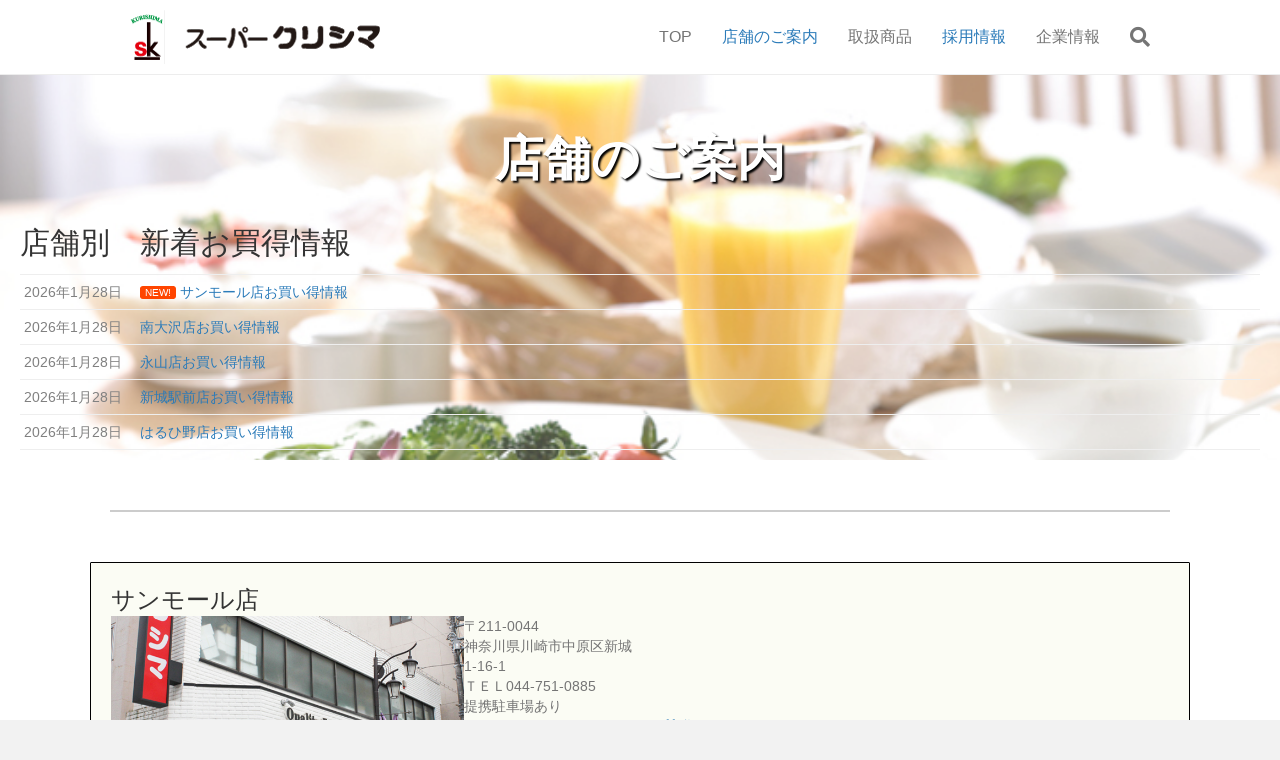

--- FILE ---
content_type: text/html; charset=UTF-8
request_url: https://www.kurishima.jp/store/
body_size: 69959
content:
<!DOCTYPE html>
<html lang="ja">
<head>
<meta charset="UTF-8" />
<meta name='viewport' content='width=device-width, initial-scale=1.0' />
<meta http-equiv='X-UA-Compatible' content='IE=edge' />
<link rel="profile" href="https://gmpg.org/xfn/11" />
<title>店舗のご案内 &#8211; スーパークリシマのホームページ</title>
<meta name='robots' content='max-image-preview:large' />
	<style>img:is([sizes="auto" i], [sizes^="auto," i]) { contain-intrinsic-size: 3000px 1500px }</style>
	<link rel='dns-prefetch' href='//www.google.com' />
<link rel='dns-prefetch' href='//fonts.googleapis.com' />
<link href='https://fonts.gstatic.com' crossorigin rel='preconnect' />
<link rel="alternate" type="application/rss+xml" title="スーパークリシマのホームページ &raquo; フィード" href="https://www.kurishima.jp/feed/" />
<link rel="alternate" type="application/rss+xml" title="スーパークリシマのホームページ &raquo; コメントフィード" href="https://www.kurishima.jp/comments/feed/" />
<link rel="preload" href="https://www.kurishima.jp/wp-content/plugins/bb-plugin/fonts/fontawesome/5.15.4/webfonts/fa-regular-400.woff2" as="font" type="font/woff2" crossorigin="anonymous">
<script>
window._wpemojiSettings = {"baseUrl":"https:\/\/s.w.org\/images\/core\/emoji\/16.0.1\/72x72\/","ext":".png","svgUrl":"https:\/\/s.w.org\/images\/core\/emoji\/16.0.1\/svg\/","svgExt":".svg","source":{"concatemoji":"https:\/\/www.kurishima.jp\/wp-includes\/js\/wp-emoji-release.min.js?ver=6.8.3"}};
/*! This file is auto-generated */
!function(s,n){var o,i,e;function c(e){try{var t={supportTests:e,timestamp:(new Date).valueOf()};sessionStorage.setItem(o,JSON.stringify(t))}catch(e){}}function p(e,t,n){e.clearRect(0,0,e.canvas.width,e.canvas.height),e.fillText(t,0,0);var t=new Uint32Array(e.getImageData(0,0,e.canvas.width,e.canvas.height).data),a=(e.clearRect(0,0,e.canvas.width,e.canvas.height),e.fillText(n,0,0),new Uint32Array(e.getImageData(0,0,e.canvas.width,e.canvas.height).data));return t.every(function(e,t){return e===a[t]})}function u(e,t){e.clearRect(0,0,e.canvas.width,e.canvas.height),e.fillText(t,0,0);for(var n=e.getImageData(16,16,1,1),a=0;a<n.data.length;a++)if(0!==n.data[a])return!1;return!0}function f(e,t,n,a){switch(t){case"flag":return n(e,"\ud83c\udff3\ufe0f\u200d\u26a7\ufe0f","\ud83c\udff3\ufe0f\u200b\u26a7\ufe0f")?!1:!n(e,"\ud83c\udde8\ud83c\uddf6","\ud83c\udde8\u200b\ud83c\uddf6")&&!n(e,"\ud83c\udff4\udb40\udc67\udb40\udc62\udb40\udc65\udb40\udc6e\udb40\udc67\udb40\udc7f","\ud83c\udff4\u200b\udb40\udc67\u200b\udb40\udc62\u200b\udb40\udc65\u200b\udb40\udc6e\u200b\udb40\udc67\u200b\udb40\udc7f");case"emoji":return!a(e,"\ud83e\udedf")}return!1}function g(e,t,n,a){var r="undefined"!=typeof WorkerGlobalScope&&self instanceof WorkerGlobalScope?new OffscreenCanvas(300,150):s.createElement("canvas"),o=r.getContext("2d",{willReadFrequently:!0}),i=(o.textBaseline="top",o.font="600 32px Arial",{});return e.forEach(function(e){i[e]=t(o,e,n,a)}),i}function t(e){var t=s.createElement("script");t.src=e,t.defer=!0,s.head.appendChild(t)}"undefined"!=typeof Promise&&(o="wpEmojiSettingsSupports",i=["flag","emoji"],n.supports={everything:!0,everythingExceptFlag:!0},e=new Promise(function(e){s.addEventListener("DOMContentLoaded",e,{once:!0})}),new Promise(function(t){var n=function(){try{var e=JSON.parse(sessionStorage.getItem(o));if("object"==typeof e&&"number"==typeof e.timestamp&&(new Date).valueOf()<e.timestamp+604800&&"object"==typeof e.supportTests)return e.supportTests}catch(e){}return null}();if(!n){if("undefined"!=typeof Worker&&"undefined"!=typeof OffscreenCanvas&&"undefined"!=typeof URL&&URL.createObjectURL&&"undefined"!=typeof Blob)try{var e="postMessage("+g.toString()+"("+[JSON.stringify(i),f.toString(),p.toString(),u.toString()].join(",")+"));",a=new Blob([e],{type:"text/javascript"}),r=new Worker(URL.createObjectURL(a),{name:"wpTestEmojiSupports"});return void(r.onmessage=function(e){c(n=e.data),r.terminate(),t(n)})}catch(e){}c(n=g(i,f,p,u))}t(n)}).then(function(e){for(var t in e)n.supports[t]=e[t],n.supports.everything=n.supports.everything&&n.supports[t],"flag"!==t&&(n.supports.everythingExceptFlag=n.supports.everythingExceptFlag&&n.supports[t]);n.supports.everythingExceptFlag=n.supports.everythingExceptFlag&&!n.supports.flag,n.DOMReady=!1,n.readyCallback=function(){n.DOMReady=!0}}).then(function(){return e}).then(function(){var e;n.supports.everything||(n.readyCallback(),(e=n.source||{}).concatemoji?t(e.concatemoji):e.wpemoji&&e.twemoji&&(t(e.twemoji),t(e.wpemoji)))}))}((window,document),window._wpemojiSettings);
</script>
<style id='wp-emoji-styles-inline-css'>

	img.wp-smiley, img.emoji {
		display: inline !important;
		border: none !important;
		box-shadow: none !important;
		height: 1em !important;
		width: 1em !important;
		margin: 0 0.07em !important;
		vertical-align: -0.1em !important;
		background: none !important;
		padding: 0 !important;
	}
</style>
<link rel='stylesheet' id='wp-block-library-css' href='https://www.kurishima.jp/wp-includes/css/dist/block-library/style.min.css?ver=6.8.3' media='all' />
<style id='wp-block-library-theme-inline-css'>
.wp-block-audio :where(figcaption){color:#555;font-size:13px;text-align:center}.is-dark-theme .wp-block-audio :where(figcaption){color:#ffffffa6}.wp-block-audio{margin:0 0 1em}.wp-block-code{border:1px solid #ccc;border-radius:4px;font-family:Menlo,Consolas,monaco,monospace;padding:.8em 1em}.wp-block-embed :where(figcaption){color:#555;font-size:13px;text-align:center}.is-dark-theme .wp-block-embed :where(figcaption){color:#ffffffa6}.wp-block-embed{margin:0 0 1em}.blocks-gallery-caption{color:#555;font-size:13px;text-align:center}.is-dark-theme .blocks-gallery-caption{color:#ffffffa6}:root :where(.wp-block-image figcaption){color:#555;font-size:13px;text-align:center}.is-dark-theme :root :where(.wp-block-image figcaption){color:#ffffffa6}.wp-block-image{margin:0 0 1em}.wp-block-pullquote{border-bottom:4px solid;border-top:4px solid;color:currentColor;margin-bottom:1.75em}.wp-block-pullquote cite,.wp-block-pullquote footer,.wp-block-pullquote__citation{color:currentColor;font-size:.8125em;font-style:normal;text-transform:uppercase}.wp-block-quote{border-left:.25em solid;margin:0 0 1.75em;padding-left:1em}.wp-block-quote cite,.wp-block-quote footer{color:currentColor;font-size:.8125em;font-style:normal;position:relative}.wp-block-quote:where(.has-text-align-right){border-left:none;border-right:.25em solid;padding-left:0;padding-right:1em}.wp-block-quote:where(.has-text-align-center){border:none;padding-left:0}.wp-block-quote.is-large,.wp-block-quote.is-style-large,.wp-block-quote:where(.is-style-plain){border:none}.wp-block-search .wp-block-search__label{font-weight:700}.wp-block-search__button{border:1px solid #ccc;padding:.375em .625em}:where(.wp-block-group.has-background){padding:1.25em 2.375em}.wp-block-separator.has-css-opacity{opacity:.4}.wp-block-separator{border:none;border-bottom:2px solid;margin-left:auto;margin-right:auto}.wp-block-separator.has-alpha-channel-opacity{opacity:1}.wp-block-separator:not(.is-style-wide):not(.is-style-dots){width:100px}.wp-block-separator.has-background:not(.is-style-dots){border-bottom:none;height:1px}.wp-block-separator.has-background:not(.is-style-wide):not(.is-style-dots){height:2px}.wp-block-table{margin:0 0 1em}.wp-block-table td,.wp-block-table th{word-break:normal}.wp-block-table :where(figcaption){color:#555;font-size:13px;text-align:center}.is-dark-theme .wp-block-table :where(figcaption){color:#ffffffa6}.wp-block-video :where(figcaption){color:#555;font-size:13px;text-align:center}.is-dark-theme .wp-block-video :where(figcaption){color:#ffffffa6}.wp-block-video{margin:0 0 1em}:root :where(.wp-block-template-part.has-background){margin-bottom:0;margin-top:0;padding:1.25em 2.375em}
</style>
<style id='classic-theme-styles-inline-css'>
/*! This file is auto-generated */
.wp-block-button__link{color:#fff;background-color:#32373c;border-radius:9999px;box-shadow:none;text-decoration:none;padding:calc(.667em + 2px) calc(1.333em + 2px);font-size:1.125em}.wp-block-file__button{background:#32373c;color:#fff;text-decoration:none}
</style>
<style id='global-styles-inline-css'>
:root{--wp--preset--aspect-ratio--square: 1;--wp--preset--aspect-ratio--4-3: 4/3;--wp--preset--aspect-ratio--3-4: 3/4;--wp--preset--aspect-ratio--3-2: 3/2;--wp--preset--aspect-ratio--2-3: 2/3;--wp--preset--aspect-ratio--16-9: 16/9;--wp--preset--aspect-ratio--9-16: 9/16;--wp--preset--color--black: #000000;--wp--preset--color--cyan-bluish-gray: #abb8c3;--wp--preset--color--white: #ffffff;--wp--preset--color--pale-pink: #f78da7;--wp--preset--color--vivid-red: #cf2e2e;--wp--preset--color--luminous-vivid-orange: #ff6900;--wp--preset--color--luminous-vivid-amber: #fcb900;--wp--preset--color--light-green-cyan: #7bdcb5;--wp--preset--color--vivid-green-cyan: #00d084;--wp--preset--color--pale-cyan-blue: #8ed1fc;--wp--preset--color--vivid-cyan-blue: #0693e3;--wp--preset--color--vivid-purple: #9b51e0;--wp--preset--color--fl-heading-text: #333333;--wp--preset--color--fl-body-bg: #f2f2f2;--wp--preset--color--fl-body-text: #757575;--wp--preset--color--fl-accent: #2b7bb9;--wp--preset--color--fl-accent-hover: #2b7bb9;--wp--preset--color--fl-topbar-bg: #ffffff;--wp--preset--color--fl-topbar-text: #757575;--wp--preset--color--fl-topbar-link: #2b7bb9;--wp--preset--color--fl-topbar-hover: #2b7bb9;--wp--preset--color--fl-header-bg: #ffffff;--wp--preset--color--fl-header-text: #757575;--wp--preset--color--fl-header-link: #757575;--wp--preset--color--fl-header-hover: #2b7bb9;--wp--preset--color--fl-nav-bg: #ffffff;--wp--preset--color--fl-nav-link: #757575;--wp--preset--color--fl-nav-hover: #2b7bb9;--wp--preset--color--fl-content-bg: #ffffff;--wp--preset--color--fl-footer-widgets-bg: #ffffff;--wp--preset--color--fl-footer-widgets-text: #757575;--wp--preset--color--fl-footer-widgets-link: #2b7bb9;--wp--preset--color--fl-footer-widgets-hover: #2b7bb9;--wp--preset--color--fl-footer-bg: #ffffff;--wp--preset--color--fl-footer-text: #757575;--wp--preset--color--fl-footer-link: #2b7bb9;--wp--preset--color--fl-footer-hover: #2b7bb9;--wp--preset--gradient--vivid-cyan-blue-to-vivid-purple: linear-gradient(135deg,rgba(6,147,227,1) 0%,rgb(155,81,224) 100%);--wp--preset--gradient--light-green-cyan-to-vivid-green-cyan: linear-gradient(135deg,rgb(122,220,180) 0%,rgb(0,208,130) 100%);--wp--preset--gradient--luminous-vivid-amber-to-luminous-vivid-orange: linear-gradient(135deg,rgba(252,185,0,1) 0%,rgba(255,105,0,1) 100%);--wp--preset--gradient--luminous-vivid-orange-to-vivid-red: linear-gradient(135deg,rgba(255,105,0,1) 0%,rgb(207,46,46) 100%);--wp--preset--gradient--very-light-gray-to-cyan-bluish-gray: linear-gradient(135deg,rgb(238,238,238) 0%,rgb(169,184,195) 100%);--wp--preset--gradient--cool-to-warm-spectrum: linear-gradient(135deg,rgb(74,234,220) 0%,rgb(151,120,209) 20%,rgb(207,42,186) 40%,rgb(238,44,130) 60%,rgb(251,105,98) 80%,rgb(254,248,76) 100%);--wp--preset--gradient--blush-light-purple: linear-gradient(135deg,rgb(255,206,236) 0%,rgb(152,150,240) 100%);--wp--preset--gradient--blush-bordeaux: linear-gradient(135deg,rgb(254,205,165) 0%,rgb(254,45,45) 50%,rgb(107,0,62) 100%);--wp--preset--gradient--luminous-dusk: linear-gradient(135deg,rgb(255,203,112) 0%,rgb(199,81,192) 50%,rgb(65,88,208) 100%);--wp--preset--gradient--pale-ocean: linear-gradient(135deg,rgb(255,245,203) 0%,rgb(182,227,212) 50%,rgb(51,167,181) 100%);--wp--preset--gradient--electric-grass: linear-gradient(135deg,rgb(202,248,128) 0%,rgb(113,206,126) 100%);--wp--preset--gradient--midnight: linear-gradient(135deg,rgb(2,3,129) 0%,rgb(40,116,252) 100%);--wp--preset--font-size--small: 13px;--wp--preset--font-size--medium: 20px;--wp--preset--font-size--large: 36px;--wp--preset--font-size--x-large: 42px;--wp--preset--spacing--20: 0.44rem;--wp--preset--spacing--30: 0.67rem;--wp--preset--spacing--40: 1rem;--wp--preset--spacing--50: 1.5rem;--wp--preset--spacing--60: 2.25rem;--wp--preset--spacing--70: 3.38rem;--wp--preset--spacing--80: 5.06rem;--wp--preset--shadow--natural: 6px 6px 9px rgba(0, 0, 0, 0.2);--wp--preset--shadow--deep: 12px 12px 50px rgba(0, 0, 0, 0.4);--wp--preset--shadow--sharp: 6px 6px 0px rgba(0, 0, 0, 0.2);--wp--preset--shadow--outlined: 6px 6px 0px -3px rgba(255, 255, 255, 1), 6px 6px rgba(0, 0, 0, 1);--wp--preset--shadow--crisp: 6px 6px 0px rgba(0, 0, 0, 1);}:where(.is-layout-flex){gap: 0.5em;}:where(.is-layout-grid){gap: 0.5em;}body .is-layout-flex{display: flex;}.is-layout-flex{flex-wrap: wrap;align-items: center;}.is-layout-flex > :is(*, div){margin: 0;}body .is-layout-grid{display: grid;}.is-layout-grid > :is(*, div){margin: 0;}:where(.wp-block-columns.is-layout-flex){gap: 2em;}:where(.wp-block-columns.is-layout-grid){gap: 2em;}:where(.wp-block-post-template.is-layout-flex){gap: 1.25em;}:where(.wp-block-post-template.is-layout-grid){gap: 1.25em;}.has-black-color{color: var(--wp--preset--color--black) !important;}.has-cyan-bluish-gray-color{color: var(--wp--preset--color--cyan-bluish-gray) !important;}.has-white-color{color: var(--wp--preset--color--white) !important;}.has-pale-pink-color{color: var(--wp--preset--color--pale-pink) !important;}.has-vivid-red-color{color: var(--wp--preset--color--vivid-red) !important;}.has-luminous-vivid-orange-color{color: var(--wp--preset--color--luminous-vivid-orange) !important;}.has-luminous-vivid-amber-color{color: var(--wp--preset--color--luminous-vivid-amber) !important;}.has-light-green-cyan-color{color: var(--wp--preset--color--light-green-cyan) !important;}.has-vivid-green-cyan-color{color: var(--wp--preset--color--vivid-green-cyan) !important;}.has-pale-cyan-blue-color{color: var(--wp--preset--color--pale-cyan-blue) !important;}.has-vivid-cyan-blue-color{color: var(--wp--preset--color--vivid-cyan-blue) !important;}.has-vivid-purple-color{color: var(--wp--preset--color--vivid-purple) !important;}.has-black-background-color{background-color: var(--wp--preset--color--black) !important;}.has-cyan-bluish-gray-background-color{background-color: var(--wp--preset--color--cyan-bluish-gray) !important;}.has-white-background-color{background-color: var(--wp--preset--color--white) !important;}.has-pale-pink-background-color{background-color: var(--wp--preset--color--pale-pink) !important;}.has-vivid-red-background-color{background-color: var(--wp--preset--color--vivid-red) !important;}.has-luminous-vivid-orange-background-color{background-color: var(--wp--preset--color--luminous-vivid-orange) !important;}.has-luminous-vivid-amber-background-color{background-color: var(--wp--preset--color--luminous-vivid-amber) !important;}.has-light-green-cyan-background-color{background-color: var(--wp--preset--color--light-green-cyan) !important;}.has-vivid-green-cyan-background-color{background-color: var(--wp--preset--color--vivid-green-cyan) !important;}.has-pale-cyan-blue-background-color{background-color: var(--wp--preset--color--pale-cyan-blue) !important;}.has-vivid-cyan-blue-background-color{background-color: var(--wp--preset--color--vivid-cyan-blue) !important;}.has-vivid-purple-background-color{background-color: var(--wp--preset--color--vivid-purple) !important;}.has-black-border-color{border-color: var(--wp--preset--color--black) !important;}.has-cyan-bluish-gray-border-color{border-color: var(--wp--preset--color--cyan-bluish-gray) !important;}.has-white-border-color{border-color: var(--wp--preset--color--white) !important;}.has-pale-pink-border-color{border-color: var(--wp--preset--color--pale-pink) !important;}.has-vivid-red-border-color{border-color: var(--wp--preset--color--vivid-red) !important;}.has-luminous-vivid-orange-border-color{border-color: var(--wp--preset--color--luminous-vivid-orange) !important;}.has-luminous-vivid-amber-border-color{border-color: var(--wp--preset--color--luminous-vivid-amber) !important;}.has-light-green-cyan-border-color{border-color: var(--wp--preset--color--light-green-cyan) !important;}.has-vivid-green-cyan-border-color{border-color: var(--wp--preset--color--vivid-green-cyan) !important;}.has-pale-cyan-blue-border-color{border-color: var(--wp--preset--color--pale-cyan-blue) !important;}.has-vivid-cyan-blue-border-color{border-color: var(--wp--preset--color--vivid-cyan-blue) !important;}.has-vivid-purple-border-color{border-color: var(--wp--preset--color--vivid-purple) !important;}.has-vivid-cyan-blue-to-vivid-purple-gradient-background{background: var(--wp--preset--gradient--vivid-cyan-blue-to-vivid-purple) !important;}.has-light-green-cyan-to-vivid-green-cyan-gradient-background{background: var(--wp--preset--gradient--light-green-cyan-to-vivid-green-cyan) !important;}.has-luminous-vivid-amber-to-luminous-vivid-orange-gradient-background{background: var(--wp--preset--gradient--luminous-vivid-amber-to-luminous-vivid-orange) !important;}.has-luminous-vivid-orange-to-vivid-red-gradient-background{background: var(--wp--preset--gradient--luminous-vivid-orange-to-vivid-red) !important;}.has-very-light-gray-to-cyan-bluish-gray-gradient-background{background: var(--wp--preset--gradient--very-light-gray-to-cyan-bluish-gray) !important;}.has-cool-to-warm-spectrum-gradient-background{background: var(--wp--preset--gradient--cool-to-warm-spectrum) !important;}.has-blush-light-purple-gradient-background{background: var(--wp--preset--gradient--blush-light-purple) !important;}.has-blush-bordeaux-gradient-background{background: var(--wp--preset--gradient--blush-bordeaux) !important;}.has-luminous-dusk-gradient-background{background: var(--wp--preset--gradient--luminous-dusk) !important;}.has-pale-ocean-gradient-background{background: var(--wp--preset--gradient--pale-ocean) !important;}.has-electric-grass-gradient-background{background: var(--wp--preset--gradient--electric-grass) !important;}.has-midnight-gradient-background{background: var(--wp--preset--gradient--midnight) !important;}.has-small-font-size{font-size: var(--wp--preset--font-size--small) !important;}.has-medium-font-size{font-size: var(--wp--preset--font-size--medium) !important;}.has-large-font-size{font-size: var(--wp--preset--font-size--large) !important;}.has-x-large-font-size{font-size: var(--wp--preset--font-size--x-large) !important;}
:where(.wp-block-post-template.is-layout-flex){gap: 1.25em;}:where(.wp-block-post-template.is-layout-grid){gap: 1.25em;}
:where(.wp-block-columns.is-layout-flex){gap: 2em;}:where(.wp-block-columns.is-layout-grid){gap: 2em;}
:root :where(.wp-block-pullquote){font-size: 1.5em;line-height: 1.6;}
</style>
<link rel='stylesheet' id='font-awesome-5-css' href='https://www.kurishima.jp/wp-content/plugins/bb-plugin/fonts/fontawesome/5.15.4/css/all.min.css?ver=2.9.3.2' media='all' />
<link rel='stylesheet' id='font-awesome-css' href='https://www.kurishima.jp/wp-content/plugins/bb-plugin/fonts/fontawesome/5.15.4/css/v4-shims.min.css?ver=2.9.3.2' media='all' />
<link rel='stylesheet' id='fl-builder-layout-26-css' href='https://www.kurishima.jp/wp-content/uploads/bb-plugin/cache/26-layout.css?ver=df17f5a4621e1738d043209bf87dabd8' media='all' />
<link rel='stylesheet' id='whats-new-style-css' href='https://www.kurishima.jp/wp-content/plugins/whats-new-genarator/whats-new.css?ver=2.0.2' media='all' />
<link rel='stylesheet' id='jquery-magnificpopup-css' href='https://www.kurishima.jp/wp-content/plugins/bb-plugin/css/jquery.magnificpopup.min.css?ver=2.9.3.2' media='all' />
<link rel='stylesheet' id='base-css' href='https://www.kurishima.jp/wp-content/themes/bb-theme/css/base.min.css?ver=1.7.18.1' media='all' />
<link rel='stylesheet' id='fl-automator-skin-css' href='https://www.kurishima.jp/wp-content/uploads/bb-theme/skin-68caae8db8fcd.css?ver=1.7.18.1' media='all' />
<link rel='stylesheet' id='fl-child-theme-css' href='https://www.kurishima.jp/wp-content/themes/bb-theme-child/style.css?ver=6.8.3' media='all' />
<link rel='stylesheet' id='fl-builder-google-fonts-94892e1c87672765055212a8940eb164-css' href='//fonts.googleapis.com/css?family=Raleway%3A800%2C700&#038;ver=6.8.3' media='all' />
<script src="https://www.kurishima.jp/wp-includes/js/jquery/jquery.min.js?ver=3.7.1" id="jquery-core-js"></script>
<script src="https://www.kurishima.jp/wp-includes/js/jquery/jquery-migrate.min.js?ver=3.4.1" id="jquery-migrate-js"></script>
<link rel="https://api.w.org/" href="https://www.kurishima.jp/wp-json/" /><link rel="alternate" title="JSON" type="application/json" href="https://www.kurishima.jp/wp-json/wp/v2/pages/26" /><link rel="EditURI" type="application/rsd+xml" title="RSD" href="https://www.kurishima.jp/xmlrpc.php?rsd" />
<meta name="generator" content="WordPress 6.8.3" />
<link rel="canonical" href="https://www.kurishima.jp/store/" />
<link rel='shortlink' href='https://www.kurishima.jp/?p=26' />
<link rel="alternate" title="oEmbed (JSON)" type="application/json+oembed" href="https://www.kurishima.jp/wp-json/oembed/1.0/embed?url=https%3A%2F%2Fwww.kurishima.jp%2Fstore%2F" />
<link rel="alternate" title="oEmbed (XML)" type="text/xml+oembed" href="https://www.kurishima.jp/wp-json/oembed/1.0/embed?url=https%3A%2F%2Fwww.kurishima.jp%2Fstore%2F&#038;format=xml" />
<meta name="google-site-verification" content="WMmpMIngBVFMtnAWzZBS-SnXERZWcuhES2emQ-_nZiI" />
</head>
<body class="wp-singular page-template-default page page-id-26 wp-theme-bb-theme wp-child-theme-bb-theme-child fl-builder fl-builder-2-9-3-2 fl-theme-1-7-18-1 fl-no-js fl-framework-base fl-preset-default fl-full-width fl-search-active" itemscope="itemscope" itemtype="https://schema.org/WebPage">
<a aria-label="Skip to content" class="fl-screen-reader-text" href="#fl-main-content">Skip to content</a><div class="fl-page">
	<header class="fl-page-header fl-page-header-fixed fl-page-nav-right fl-page-nav-toggle-button fl-page-nav-toggle-visible-mobile"  role="banner">
	<div class="fl-page-header-wrap">
		<div class="fl-page-header-container container">
			<div class="fl-page-header-row row">
				<div class="col-sm-12 col-md-3 fl-page-logo-wrap">
					<div class="fl-page-header-logo">
						<a href="https://www.kurishima.jp/"><img class="fl-logo-img" loading="false" data-no-lazy="1"   itemscope itemtype="https://schema.org/ImageObject" src="https://www.kurishima.jp/wp-content/uploads/2019/01/LOGO.png" data-retina="https://www.kurishima.jp/wp-content/uploads/2019/01/LOGO.png" title="" width="250" data-width="250" height="54" data-height="54" alt="スーパークリシマのホームページ" /><meta itemprop="name" content="スーパークリシマのホームページ" /></a>
					</div>
				</div>
				<div class="col-sm-12 col-md-9 fl-page-fixed-nav-wrap">
					<div class="fl-page-nav-wrap">
						<nav class="fl-page-nav fl-nav navbar navbar-default navbar-expand-md" aria-label="ヘッダーメニュー" role="navigation">
							<button type="button" class="navbar-toggle navbar-toggler" data-toggle="collapse" data-target=".fl-page-nav-collapse">
								<span>メニュー</span>
							</button>
							<div class="fl-page-nav-collapse collapse navbar-collapse">
								<ul id="menu-menu" class="nav navbar-nav navbar-right menu fl-theme-menu"><li id="menu-item-35" class="menu-item menu-item-type-post_type menu-item-object-page menu-item-home menu-item-35 nav-item"><a href="https://www.kurishima.jp/" class="nav-link">TOP</a></li>
<li id="menu-item-34" class="menu-item menu-item-type-post_type menu-item-object-page current-menu-item page_item page-item-26 current_page_item menu-item-34 nav-item"><a href="https://www.kurishima.jp/store/" aria-current="page" class="nav-link">店舗のご案内</a></li>
<li id="menu-item-98" class="menu-item menu-item-type-post_type menu-item-object-page menu-item-98 nav-item"><a href="https://www.kurishima.jp/items/" class="nav-link">取扱商品</a></li>
<li id="menu-item-589" class="menu-item menu-item-type-custom menu-item-object-custom current-menu-item menu-item-589 nav-item"><a href="/store#rc" aria-current="page" class="nav-link">採用情報</a></li>
<li id="menu-item-127" class="menu-item menu-item-type-post_type menu-item-object-page menu-item-127 nav-item"><a href="https://www.kurishima.jp/company_us/" class="nav-link">企業情報</a></li>
</ul>							</div>
						</nav>
					</div>
				</div>
			</div>
		</div>
	</div>
</header><!-- .fl-page-header-fixed -->
<header class="fl-page-header fl-page-header-primary fl-page-nav-right fl-page-nav-toggle-button fl-page-nav-toggle-visible-mobile" itemscope="itemscope" itemtype="https://schema.org/WPHeader"  role="banner">
	<div class="fl-page-header-wrap">
		<div class="fl-page-header-container container">
			<div class="fl-page-header-row row">
				<div class="col-sm-12 col-md-4 fl-page-header-logo-col">
					<div class="fl-page-header-logo" itemscope="itemscope" itemtype="https://schema.org/Organization">
						<a href="https://www.kurishima.jp/" itemprop="url"><img class="fl-logo-img" loading="false" data-no-lazy="1"   itemscope itemtype="https://schema.org/ImageObject" src="https://www.kurishima.jp/wp-content/uploads/2019/01/LOGO.png" data-retina="https://www.kurishima.jp/wp-content/uploads/2019/01/LOGO.png" title="" width="250" data-width="250" height="54" data-height="54" alt="スーパークリシマのホームページ" /><meta itemprop="name" content="スーパークリシマのホームページ" /></a>
											</div>
				</div>
				<div class="col-sm-12 col-md-8 fl-page-nav-col">
					<div class="fl-page-nav-wrap">
						<nav class="fl-page-nav fl-nav navbar navbar-default navbar-expand-md" aria-label="ヘッダーメニュー" itemscope="itemscope" itemtype="https://schema.org/SiteNavigationElement" role="navigation">
							<button type="button" class="navbar-toggle navbar-toggler" data-toggle="collapse" data-target=".fl-page-nav-collapse">
								<span>メニュー</span>
							</button>
							<div class="fl-page-nav-collapse collapse navbar-collapse">
								<ul id="menu-menu-1" class="nav navbar-nav navbar-right menu fl-theme-menu"><li class="menu-item menu-item-type-post_type menu-item-object-page menu-item-home menu-item-35 nav-item"><a href="https://www.kurishima.jp/" class="nav-link">TOP</a></li>
<li class="menu-item menu-item-type-post_type menu-item-object-page current-menu-item page_item page-item-26 current_page_item menu-item-34 nav-item"><a href="https://www.kurishima.jp/store/" aria-current="page" class="nav-link">店舗のご案内</a></li>
<li class="menu-item menu-item-type-post_type menu-item-object-page menu-item-98 nav-item"><a href="https://www.kurishima.jp/items/" class="nav-link">取扱商品</a></li>
<li class="menu-item menu-item-type-custom menu-item-object-custom current-menu-item menu-item-589 nav-item"><a href="/store#rc" aria-current="page" class="nav-link">採用情報</a></li>
<li class="menu-item menu-item-type-post_type menu-item-object-page menu-item-127 nav-item"><a href="https://www.kurishima.jp/company_us/" class="nav-link">企業情報</a></li>
</ul><div class="fl-page-nav-search">
	<a href="#" class="fas fa-search" aria-label="Search" aria-expanded="false" aria-haspopup="true" id='flsearchform'></a>
	<form method="get" role="search" aria-label="Search" action="https://www.kurishima.jp/" title="Type and press Enter to search.">
		<input type="search" class="fl-search-input form-control" name="s" placeholder="Search" value="" aria-labelledby="flsearchform" />
	</form>
</div>
							</div>
						</nav>
					</div>
				</div>
			</div>
		</div>
	</div>
</header><!-- .fl-page-header -->
	<div id="fl-main-content" class="fl-page-content" itemprop="mainContentOfPage" role="main">

		
<div class="fl-content-full container">
	<div class="row">
		<div class="fl-content col-md-12">
			<article class="fl-post post-26 page type-page status-publish hentry" id="fl-post-26" itemscope="itemscope" itemtype="https://schema.org/CreativeWork">

			<div class="fl-post-content clearfix" itemprop="text">
		<div class="fl-builder-content fl-builder-content-26 fl-builder-content-primary fl-builder-global-templates-locked" data-post-id="26"><div class="fl-row fl-row-full-width fl-row-bg-photo fl-node-5c13a87341c9c fl-row-custom-height fl-row-align-center fl-row-bg-overlay" data-node="5c13a87341c9c">
	<div class="fl-row-content-wrap">
						<div class="fl-row-content fl-row-full-width fl-node-content">
		
<div class="fl-col-group fl-node-5c13a87341cd9" data-node="5c13a87341cd9">
			<div class="fl-col fl-node-5c13a87341d10 fl-col-bg-color fl-col-has-cols" data-node="5c13a87341d10">
	<div class="fl-col-content fl-node-content"><div class="fl-module fl-module-heading fl-node-5c13a873412d1 fl-visible-desktop fl-visible-large fl-visible-medium fl-animation fl-fade-up" data-node="5c13a873412d1" data-animation-delay="0.6" data-animation-duration="1">
	<div class="fl-module-content fl-node-content">
		<h3 class="fl-heading">
		<span class="fl-heading-text">店舗のご案内</span>
	</h3>
	</div>
</div>
<div class="fl-module fl-module-heading fl-node-5c206370b5b12 fl-visible-mobile fl-animation fl-fade-up" data-node="5c206370b5b12" data-animation-delay="0.6" data-animation-duration="1">
	<div class="fl-module-content fl-node-content">
		<h4 class="fl-heading">
		<span class="fl-heading-text">店舗のご案内</span>
	</h4>
	</div>
</div>

<div class="fl-col-group fl-node-5c178fecde067 fl-col-group-nested" data-node="5c178fecde067">
			<div class="fl-col fl-node-5c178fecde56f fl-col-bg-color" data-node="5c178fecde56f">
	<div class="fl-col-content fl-node-content"><div class="fl-module fl-module-html fl-node-5c306c2dde520 fl-visible-desktop fl-visible-large fl-visible-medium" data-node="5c306c2dde520">
	<div class="fl-module-content fl-node-content">
		<div class="fl-html">
	<div class='whatsnew'>
			<h2>店舗別　新着お買得情報</h2>	
	<hr/>
		<dl>
		<a href="https://www.kurishima.jp/sunmore/">
		<dt>
			2026年1月28日		</dt>
		<dd>
						<span class='newmark'>NEW!</span>
						サンモール店お買い得情報		</dd>
		</a>
	</dl>
	<hr/>
		<dl>
		<a href="https://www.kurishima.jp/%e5%8d%97%e5%a4%a7%e6%b2%a2%e5%ba%97/">
		<dt>
			2026年1月28日		</dt>
		<dd>
						南大沢店お買い得情報		</dd>
		</a>
	</dl>
	<hr/>
		<dl>
		<a href="https://www.kurishima.jp/nagayama/">
		<dt>
			2026年1月28日		</dt>
		<dd>
						永山店お買い得情報		</dd>
		</a>
	</dl>
	<hr/>
		<dl>
		<a href="https://www.kurishima.jp/%e6%96%b0%e5%9f%8e%e9%a7%85%e5%89%8d%e5%ba%97%e3%81%8a%e8%b2%b7%e3%81%84%e5%be%97%e6%83%85%e5%a0%b1/">
		<dt>
			2026年1月28日		</dt>
		<dd>
						新城駅前店お買い得情報		</dd>
		</a>
	</dl>
	<hr/>
		<dl>
		<a href="https://www.kurishima.jp/haruhino/">
		<dt>
			2026年1月28日		</dt>
		<dd>
						はるひ野店お買い得情報		</dd>
		</a>
	</dl>
	<hr/>
	</div>
</div>
	</div>
</div>
<div class="fl-module fl-module-html fl-node-5c1790b486bc3 fl-visible-desktop fl-visible-large fl-visible-medium" data-node="5c1790b486bc3">
	<div class="fl-module-content fl-node-content">
		<div class="fl-html">
	</div>
	</div>
</div>
</div>
</div>
	</div>
</div>
</div>
	</div>
		</div>
	</div>
</div>
<div id="sunmaur" class="fl-row fl-row-fixed-width fl-row-bg-none fl-node-5c1591ec0da67 fl-row-default-height fl-row-align-center fl-visible-desktop fl-visible-large fl-visible-medium" data-node="5c1591ec0da67">
	<div class="fl-row-content-wrap">
						<div class="fl-row-content fl-row-fixed-width fl-node-content">
		
<div class="fl-col-group fl-node-5c1591ec4e4cd" data-node="5c1591ec4e4cd">
			<div class="fl-col fl-node-5c1591ec4ea59 fl-col-bg-color" data-node="5c1591ec4ea59">
	<div class="fl-col-content fl-node-content"><div id="rc" class="fl-module fl-module-separator fl-node-5c44eb32a0ff4" data-node="5c44eb32a0ff4">
	<div class="fl-module-content fl-node-content">
		<div class="fl-separator"></div>
	</div>
</div>
<div class="fl-module fl-module-separator fl-node-5c1591ec08d7b" data-node="5c1591ec08d7b">
	<div class="fl-module-content fl-node-content">
		<div class="fl-separator"></div>
	</div>
</div>
</div>
</div>
	</div>
		</div>
	</div>
</div>
<div class="fl-row fl-row-fixed-width fl-row-bg-color fl-node-5c13a7a949ff1 fl-row-default-height fl-row-align-center" data-node="5c13a7a949ff1">
	<div class="fl-row-content-wrap">
						<div class="fl-row-content fl-row-fixed-width fl-node-content">
		
<div class="fl-col-group fl-node-5c13a7a94a8e2" data-node="5c13a7a94a8e2">
			<div class="fl-col fl-node-5c13a7a94a921 fl-col-bg-color" data-node="5c13a7a94a921">
	<div class="fl-col-content fl-node-content"><div class="fl-module fl-module-heading fl-node-5c13a7a94a95e" data-node="5c13a7a94a95e">
	<div class="fl-module-content fl-node-content">
		<h3 class="fl-heading">
		<span class="fl-heading-text">サンモール店</span>
	</h3>
	</div>
</div>
</div>
</div>
	</div>

<div class="fl-col-group fl-node-5c13a7a94a99b" data-node="5c13a7a94a99b">
			<div class="fl-col fl-node-5c13a7a94a9d8 fl-col-bg-color fl-col-small" data-node="5c13a7a94a9d8">
	<div class="fl-col-content fl-node-content"><div class="fl-module fl-module-photo fl-node-5c13a7a94aa0f" data-node="5c13a7a94aa0f">
	<div class="fl-module-content fl-node-content">
		<div class="fl-photo fl-photo-align-center" itemscope itemtype="https://schema.org/ImageObject">
	<div class="fl-photo-content fl-photo-img-jpg">
				<img fetchpriority="high" decoding="async" class="fl-photo-img wp-image-143 size-full" src="https://www.kurishima.jp/wp-content/uploads/2018/12/サンモール.jpg" alt="サンモール" itemprop="image" height="427" width="640" title="サンモール" srcset="https://www.kurishima.jp/wp-content/uploads/2018/12/サンモール.jpg 640w, https://www.kurishima.jp/wp-content/uploads/2018/12/サンモール-300x200.jpg 300w" sizes="(max-width: 640px) 100vw, 640px" />
					</div>
	</div>
	</div>
</div>
</div>
</div>
			<div class="fl-col fl-node-5c13a7a94aa49 fl-col-bg-color fl-col-small" data-node="5c13a7a94aa49">
	<div class="fl-col-content fl-node-content"><div class="fl-module fl-module-rich-text fl-node-5c13a7a5a2b5c" data-node="5c13a7a5a2b5c">
	<div class="fl-module-content fl-node-content">
		<div class="fl-rich-text">
	<p>〒211-0044<br />
神奈川県川崎市中原区新城<br />
1-16-1<br />
ＴＥＬ044-751-0885<br />
提携駐車場あり<br />
<span style="font-size: 18px;"><strong><a href="https://www.kurishima.jp/sp/sanmooru/rc.pdf" target="_blank" rel="noopener">※パート・アルバイトの募集</a></strong></span></p>
</div>
	</div>
</div>
<div class="fl-module fl-module-rich-text fl-node-5d889b3b72b00" data-node="5d889b3b72b00">
	<div class="fl-module-content fl-node-content">
		<div class="fl-rich-text">
	<p><span style="font-size: 12px;">ご利用いただけるクレジットカード</span><br />
<img loading="lazy" decoding="async" class="alignnone size-full wp-image-6733" src="https://www.kurishima.jp/wp-content/uploads/2019/09/クレジットカード.png" alt="" width="280" height="35" /></p>
</div>
	</div>
</div>
<div class="fl-module fl-module-button fl-node-5c13a7a94aac3" data-node="5c13a7a94aac3">
	<div class="fl-module-content fl-node-content">
		<div class="fl-button-wrap fl-button-width-auto fl-button-left fl-button-has-icon">
			<a href="https://chirashi.kurashiru.com/stores/fa63ea65-4fc5-4d47-ad57-5a6222596da3?auto_start_viewer=true&#038;source=auto_leaflet_link" target="_blank" class="fl-button" rel="noopener" >
					<i class="fl-button-icon fl-button-icon-before far fa-file-pdf" aria-hidden="true"></i>
						<span class="fl-button-text">WEBお買得チラシ</span>
					</a>
</div>
	</div>
</div>
</div>
</div>
			<div class="fl-col fl-node-5c13a7a94ab01 fl-col-bg-color fl-col-small" data-node="5c13a7a94ab01">
	<div class="fl-col-content fl-node-content"><div class="fl-module fl-module-map fl-node-5c13a7a94ab40" data-node="5c13a7a94ab40">
	<div class="fl-module-content fl-node-content">
		<div class="fl-map">
	<iframe src="https://www.google.com/maps/embed/v1/place?q=%E3%80%92211-0044+%E7%A5%9E%E5%A5%88%E5%B7%9D%E7%9C%8C%E5%B7%9D%E5%B4%8E%E5%B8%82%E4%B8%AD%E5%8E%9F%E5%8C%BA%E6%96%B0%E5%9F%8E+1-16-1++%E3%82%AF%E3%83%AA%E3%82%B7%E3%83%9E%E3%82%B5%E3%83%B3%E3%83%A2%E3%83%BC%E3%83%AB&key=AIzaSyD09zQ9PNDNNy9TadMuzRV_UsPUoWKntt8" aria-hidden="true"></iframe></div>
	</div>
</div>
</div>
</div>
	</div>
		</div>
	</div>
</div>
<div id="shinjyoekimae" class="fl-row fl-row-fixed-width fl-row-bg-none fl-node-5c13a81a7a383 fl-row-default-height fl-row-align-center" data-node="5c13a81a7a383">
	<div class="fl-row-content-wrap">
						<div class="fl-row-content fl-row-fixed-width fl-node-content">
		
<div class="fl-col-group fl-node-5c13a81a9693f" data-node="5c13a81a9693f">
			<div class="fl-col fl-node-5c13a81a96e1d fl-col-bg-color" data-node="5c13a81a96e1d">
	<div class="fl-col-content fl-node-content"><div id="sunmaur" class="fl-module fl-module-separator fl-node-5c13a81a7805f" data-node="5c13a81a7805f">
	<div class="fl-module-content fl-node-content">
		<div class="fl-separator"></div>
	</div>
</div>
</div>
</div>
	</div>
		</div>
	</div>
</div>
<div class="fl-row fl-row-fixed-width fl-row-bg-color fl-node-5c13a7be5877f fl-row-default-height fl-row-align-center" data-node="5c13a7be5877f">
	<div class="fl-row-content-wrap">
						<div class="fl-row-content fl-row-fixed-width fl-node-content">
		
<div class="fl-col-group fl-node-5c13a7be5916b" data-node="5c13a7be5916b">
			<div class="fl-col fl-node-5c13a7be591aa fl-col-bg-color" data-node="5c13a7be591aa">
	<div class="fl-col-content fl-node-content"><div class="fl-module fl-module-heading fl-node-5c13a7be591e7" data-node="5c13a7be591e7">
	<div class="fl-module-content fl-node-content">
		<h3 class="fl-heading">
		<span class="fl-heading-text">新城駅前店</span>
	</h3>
	</div>
</div>
</div>
</div>
	</div>

<div class="fl-col-group fl-node-5c13a7be59224" data-node="5c13a7be59224">
			<div class="fl-col fl-node-5c13a7be59261 fl-col-bg-color fl-col-small" data-node="5c13a7be59261">
	<div class="fl-col-content fl-node-content"><div class="fl-module fl-module-photo fl-node-5c13a7be59297" data-node="5c13a7be59297">
	<div class="fl-module-content fl-node-content">
		<div class="fl-photo fl-photo-align-center" itemscope itemtype="https://schema.org/ImageObject">
	<div class="fl-photo-content fl-photo-img-jpg">
				<img loading="lazy" decoding="async" class="fl-photo-img wp-image-333 size-full" src="https://www.kurishima.jp/wp-content/uploads/2018/12/ekimae-1.jpg" alt="ekimae" itemprop="image" height="427" width="640" title="ekimae" srcset="https://www.kurishima.jp/wp-content/uploads/2018/12/ekimae-1.jpg 640w, https://www.kurishima.jp/wp-content/uploads/2018/12/ekimae-1-300x200.jpg 300w" sizes="auto, (max-width: 640px) 100vw, 640px" />
					</div>
	</div>
	</div>
</div>
</div>
</div>
			<div class="fl-col fl-node-5c13a7be592d2 fl-col-bg-color fl-col-small" data-node="5c13a7be592d2">
	<div class="fl-col-content fl-node-content"><div class="fl-module fl-module-rich-text fl-node-5c13a7be5930f" data-node="5c13a7be5930f">
	<div class="fl-module-content fl-node-content">
		<div class="fl-rich-text">
	<p>〒211-0044<br />
神奈川県川崎市中原区新城<br />
3-5-1<br />
ＴＥＬ044-751-8477<br />
提携駐車場あり<br />
<span style="font-size: 18px;"><strong><a href="https://www.kurishima.jp/sp/shinjyo/rc.pdf" target="_blank" rel="noopener">※パート・アルバイトの募集</a></strong></span></p>
</div>
	</div>
</div>
<div class="fl-module fl-module-rich-text fl-node-5d889b4f8ed88" data-node="5d889b4f8ed88">
	<div class="fl-module-content fl-node-content">
		<div class="fl-rich-text">
	<p><span style="font-size: 12px;">ご利用いただけるクレジットカード</span><br />
<img loading="lazy" decoding="async" class="alignnone size-full wp-image-6733" src="https://www.kurishima.jp/wp-content/uploads/2019/09/クレジットカード.png" alt="" width="280" height="35" /></p>
</div>
	</div>
</div>
<div class="fl-module fl-module-button fl-node-5c13a7be5934c" data-node="5c13a7be5934c">
	<div class="fl-module-content fl-node-content">
		<div class="fl-button-wrap fl-button-width-auto fl-button-left fl-button-has-icon">
			<a href="https://chirashi.kurashiru.com/stores/dd644e38-a64b-4392-bff9-f6426ba22bb5?auto_start_viewer=true&#038;source=auto_leaflet_link" target="_blank" class="fl-button" rel="noopener" >
					<i class="fl-button-icon fl-button-icon-before far fa-file-pdf" aria-hidden="true"></i>
						<span class="fl-button-text">WEBお買得チラシ</span>
					</a>
</div>
	</div>
</div>
</div>
</div>
			<div class="fl-col fl-node-5c13a7be5938a fl-col-bg-color fl-col-small" data-node="5c13a7be5938a">
	<div class="fl-col-content fl-node-content"><div class="fl-module fl-module-map fl-node-5c13a7be593c7" data-node="5c13a7be593c7">
	<div class="fl-module-content fl-node-content">
		<div class="fl-map">
	<iframe src="https://www.google.com/maps/embed/v1/place?q=%E7%A5%9E%E5%A5%88%E5%B7%9D%E7%9C%8C%E5%B7%9D%E5%B4%8E%E5%B8%82%E4%B8%AD%E5%8E%9F%E5%8C%BA%E6%96%B0%E5%9F%8E3-5-1%E3%80%80%E3%82%B9%E3%83%BC%E3%83%91%E3%83%BC%E3%82%AF%E3%83%AA%E3%82%B7%E3%83%9E%E6%96%B0%E5%9F%8E%E9%A7%85%E5%89%8D&key=AIzaSyD09zQ9PNDNNy9TadMuzRV_UsPUoWKntt8" aria-hidden="true"></iframe></div>
	</div>
</div>
</div>
</div>
	</div>
		</div>
	</div>
</div>
<div id="nagayama" class="fl-row fl-row-fixed-width fl-row-bg-none fl-node-5c13a825e8d9c fl-row-default-height fl-row-align-center" data-node="5c13a825e8d9c">
	<div class="fl-row-content-wrap">
						<div class="fl-row-content fl-row-fixed-width fl-node-content">
		
<div class="fl-col-group fl-node-5c13a82611ef6" data-node="5c13a82611ef6">
			<div class="fl-col fl-node-5c13a8261249c fl-col-bg-color" data-node="5c13a8261249c">
	<div class="fl-col-content fl-node-content"><div class="fl-module fl-module-separator fl-node-5c13a825e6878" data-node="5c13a825e6878">
	<div class="fl-module-content fl-node-content">
		<div class="fl-separator"></div>
	</div>
</div>
</div>
</div>
	</div>
		</div>
	</div>
</div>
<div class="fl-row fl-row-fixed-width fl-row-bg-color fl-node-5c13a7a5a213d fl-row-default-height fl-row-align-center" data-node="5c13a7a5a213d">
	<div class="fl-row-content-wrap">
						<div class="fl-row-content fl-row-fixed-width fl-node-content">
		
<div class="fl-col-group fl-node-5c13a7a5a29b6" data-node="5c13a7a5a29b6">
			<div class="fl-col fl-node-5c13a7a5a29f5 fl-col-bg-color" data-node="5c13a7a5a29f5">
	<div class="fl-col-content fl-node-content"><div class="fl-module fl-module-heading fl-node-5c13a7a5a2a32" data-node="5c13a7a5a2a32">
	<div class="fl-module-content fl-node-content">
		<h3 class="fl-heading">
		<span class="fl-heading-text">小田急マルシェ永山店</span>
	</h3>
	</div>
</div>
</div>
</div>
	</div>

<div class="fl-col-group fl-node-5c13a7a5a2a6f" data-node="5c13a7a5a2a6f">
			<div class="fl-col fl-node-5c13a7a5a2aad fl-col-bg-color fl-col-small" data-node="5c13a7a5a2aad">
	<div class="fl-col-content fl-node-content"><div class="fl-module fl-module-photo fl-node-5c13a7a5a2ae4" data-node="5c13a7a5a2ae4">
	<div class="fl-module-content fl-node-content">
		<div class="fl-photo fl-photo-align-center" itemscope itemtype="https://schema.org/ImageObject">
	<div class="fl-photo-content fl-photo-img-jpg">
				<img loading="lazy" decoding="async" class="fl-photo-img wp-image-332 size-full" src="https://www.kurishima.jp/wp-content/uploads/2018/12/store_hiyama-2.jpg" alt="store_hiyama" itemprop="image" height="427" width="640" title="store_hiyama" srcset="https://www.kurishima.jp/wp-content/uploads/2018/12/store_hiyama-2.jpg 640w, https://www.kurishima.jp/wp-content/uploads/2018/12/store_hiyama-2-300x200.jpg 300w" sizes="auto, (max-width: 640px) 100vw, 640px" />
					</div>
	</div>
	</div>
</div>
</div>
</div>
			<div class="fl-col fl-node-5c13a7a5a2b1f fl-col-bg-color fl-col-small" data-node="5c13a7a5a2b1f">
	<div class="fl-col-content fl-node-content"><div class="fl-module fl-module-rich-text fl-node-5c13a7a94aa86" data-node="5c13a7a94aa86">
	<div class="fl-module-content fl-node-content">
		<div class="fl-rich-text">
	<p>〒206-0025<br />
東京都多摩市永山1-18-2<br />
小田急マルシェ内<br />
ＴＥＬ042-355-3280</p>
<p><span style="font-size: 18px;"><strong><a href="https://www.kurishima.jp/sp/nagayama/rc.pdf" target="_blank" rel="noopener">※パート・アルバイトの募集</a></strong></span></p>
</div>
	</div>
</div>
<div class="fl-module fl-module-rich-text fl-node-5c35d9471f005" data-node="5c35d9471f005">
	<div class="fl-module-content fl-node-content">
		<div class="fl-rich-text">
	<p><span style="font-size: 12px;">ご利用いただけるクレジットカード</span><br />
<img loading="lazy" decoding="async" class="alignnone size-full wp-image-6733" src="https://www.kurishima.jp/wp-content/uploads/2019/09/クレジットカード.png" alt="" width="280" height="35" /><br />
<span style="font-size: 12px;">電子マネー:【PASMO、Suica、ID】</span></p>
</div>
	</div>
</div>
<div class="fl-module fl-module-button fl-node-5c13a7a5a2b98" data-node="5c13a7a5a2b98">
	<div class="fl-module-content fl-node-content">
		<div class="fl-button-wrap fl-button-width-auto fl-button-left fl-button-has-icon">
			<a href="https://chirashi.kurashiru.com/stores/53cc53cb-c9dd-4c87-b579-b63906e510a6?auto_start_viewer=true&#038;source=auto_leaflet_link" target="_blank" class="fl-button" rel="noopener" >
					<i class="fl-button-icon fl-button-icon-before far fa-file-pdf" aria-hidden="true"></i>
						<span class="fl-button-text">WEBお買得チラシ</span>
					</a>
</div>
	</div>
</div>
</div>
</div>
			<div class="fl-col fl-node-5c13a7a5a2bd6 fl-col-bg-color fl-col-small" data-node="5c13a7a5a2bd6">
	<div class="fl-col-content fl-node-content"><div class="fl-module fl-module-map fl-node-5c13a7a5a2c13" data-node="5c13a7a5a2c13">
	<div class="fl-module-content fl-node-content">
		<div class="fl-map">
	<iframe src="https://www.google.com/maps/embed/v1/place?q=%E6%9D%B1%E4%BA%AC%E9%83%BD%E5%A4%9A%E6%91%A9%E5%B8%82%E6%B0%B8%E5%B1%B11-18-2+%E3%82%AF%E3%83%AA%E3%82%B7%E3%83%9E%E5%B0%8F%E7%94%B0%E6%80%A5%E3%83%9E%E3%83%AB%E3%82%B7%E3%82%A7&key=AIzaSyD09zQ9PNDNNy9TadMuzRV_UsPUoWKntt8" aria-hidden="true"></iframe></div>
	</div>
</div>
</div>
</div>
	</div>
		</div>
	</div>
</div>
<div id="haruhino" class="fl-row fl-row-fixed-width fl-row-bg-none fl-node-5c13a83046601 fl-row-default-height fl-row-align-center" data-node="5c13a83046601">
	<div class="fl-row-content-wrap">
						<div class="fl-row-content fl-row-fixed-width fl-node-content">
		
<div class="fl-col-group fl-node-5c13a830651b9" data-node="5c13a830651b9">
			<div class="fl-col fl-node-5c13a83065583 fl-col-bg-color" data-node="5c13a83065583">
	<div class="fl-col-content fl-node-content"><div class="fl-module fl-module-separator fl-node-5c13a83043ea0" data-node="5c13a83043ea0">
	<div class="fl-module-content fl-node-content">
		<div class="fl-separator"></div>
	</div>
</div>
</div>
</div>
	</div>
		</div>
	</div>
</div>
<div class="fl-row fl-row-fixed-width fl-row-bg-color fl-node-5c13a79a8ded4 fl-row-default-height fl-row-align-center" data-node="5c13a79a8ded4">
	<div class="fl-row-content-wrap">
						<div class="fl-row-content fl-row-fixed-width fl-node-content">
		
<div class="fl-col-group fl-node-5c13a79a8e6e1" data-node="5c13a79a8e6e1">
			<div class="fl-col fl-node-5c13a79a8e720 fl-col-bg-color fl-col-small" data-node="5c13a79a8e720">
	<div class="fl-col-content fl-node-content"><div class="fl-module fl-module-heading fl-node-5c13a79a8e75d" data-node="5c13a79a8e75d">
	<div class="fl-module-content fl-node-content">
		<h3 class="fl-heading">
		<span class="fl-heading-text">はるひ野店</span>
	</h3>
	</div>
</div>
</div>
</div>
			<div class="fl-col fl-node-5c13c369cb763 fl-col-bg-color fl-col-small" data-node="5c13c369cb763">
	<div class="fl-col-content fl-node-content"><div class="fl-module fl-module-sidebar fl-node-5c13c369cafd8" data-node="5c13c369cafd8">
	<div class="fl-module-content fl-node-content">
			</div>
</div>
</div>
</div>
	</div>

<div class="fl-col-group fl-node-5c13a79a8e79a" data-node="5c13a79a8e79a">
			<div class="fl-col fl-node-5c13a79a8e7d6 fl-col-bg-color fl-col-small" data-node="5c13a79a8e7d6">
	<div class="fl-col-content fl-node-content"><div class="fl-module fl-module-photo fl-node-5c13a79a8e80d" data-node="5c13a79a8e80d">
	<div class="fl-module-content fl-node-content">
		<div class="fl-photo fl-photo-align-center" itemscope itemtype="https://schema.org/ImageObject">
	<div class="fl-photo-content fl-photo-img-jpg">
				<img loading="lazy" decoding="async" class="fl-photo-img wp-image-28 size-full" src="https://www.kurishima.jp/wp-content/uploads/2018/12/store_haruhino.jpg" alt="store_haruhino" itemprop="image" height="427" width="640" title="store_haruhino" srcset="https://www.kurishima.jp/wp-content/uploads/2018/12/store_haruhino.jpg 640w, https://www.kurishima.jp/wp-content/uploads/2018/12/store_haruhino-300x200.jpg 300w" sizes="auto, (max-width: 640px) 100vw, 640px" />
					</div>
	</div>
	</div>
</div>
</div>
</div>
			<div class="fl-col fl-node-5c13a79a8e848 fl-col-bg-color fl-col-small" data-node="5c13a79a8e848">
	<div class="fl-col-content fl-node-content"><div class="fl-module fl-module-rich-text fl-node-5c13a79a8e885" data-node="5c13a79a8e885">
	<div class="fl-module-content fl-node-content">
		<div class="fl-rich-text">
	<p>〒215-0036<br />
神奈川県川崎市麻生区はるひ野4-2-1<br />
はるひ野ショッピングセンター内<br />
TEL044-281-8840<br />
駐車場あり<br />
<span style="font-size: 18px;"><strong><a href="https://www.kurishima.jp/sp/haruhino/rc.pdf" target="_blank" rel="noopener">※パート・アルバイトの募集</a></strong></span></p>
</div>
	</div>
</div>
<div class="fl-module fl-module-rich-text fl-node-5c35f2f98ff17" data-node="5c35f2f98ff17">
	<div class="fl-module-content fl-node-content">
		<div class="fl-rich-text">
	<p><span style="font-size: 12px;">ご利用いただけるクレジットカード</span><br />
<img loading="lazy" decoding="async" class="alignnone size-full wp-image-6733" src="https://www.kurishima.jp/wp-content/uploads/2019/09/クレジットカード.png" alt="" width="280" height="35" /></p>
</div>
	</div>
</div>
<div class="fl-module fl-module-button fl-node-5c13a79a8e8c1" data-node="5c13a79a8e8c1">
	<div class="fl-module-content fl-node-content">
		<div class="fl-button-wrap fl-button-width-auto fl-button-left fl-button-has-icon">
			<a href="https://chirashi.kurashiru.com/stores/32ee314e-193b-4928-9a1e-d5bc4de2e76f?auto_start_viewer=true&#038;source=auto_leaflet_link" target="_blank" class="fl-button" rel="noopener" >
					<i class="fl-button-icon fl-button-icon-before far fa-file-pdf" aria-hidden="true"></i>
						<span class="fl-button-text">WEBお買得チラシ</span>
					</a>
</div>
	</div>
</div>
</div>
</div>
			<div class="fl-col fl-node-5c13a79a8e8ff fl-col-bg-color fl-col-small" data-node="5c13a79a8e8ff">
	<div class="fl-col-content fl-node-content"><div class="fl-module fl-module-map fl-node-5c13a79a8e93c" data-node="5c13a79a8e93c">
	<div class="fl-module-content fl-node-content">
		<div class="fl-map">
	<iframe src="https://www.google.com/maps/embed/v1/place?q=%E7%A5%9E%E5%A5%88%E5%B7%9D%E7%9C%8C%E5%B7%9D%E5%B4%8E%E5%B8%82%E9%BA%BB%E7%94%9F%E5%8C%BA+%E3%81%AF%E3%82%8B%E3%81%B2%E9%87%8E4-2-1+%E3%82%B9%E3%83%BC%E3%83%91%E3%83%BC%E3%82%AF%E3%83%AA%E3%82%B7%E3%83%9E&key=AIzaSyD09zQ9PNDNNy9TadMuzRV_UsPUoWKntt8" aria-hidden="true"></iframe></div>
	</div>
</div>
</div>
</div>
	</div>
		</div>
	</div>
</div>
<div id="minamiohsawa" class="fl-row fl-row-fixed-width fl-row-bg-none fl-node-25krzhlau60f fl-row-default-height fl-row-align-center" data-node="25krzhlau60f">
	<div class="fl-row-content-wrap">
						<div class="fl-row-content fl-row-fixed-width fl-node-content">
		
<div class="fl-col-group fl-node-gx3d1zhr0tpk" data-node="gx3d1zhr0tpk">
			<div class="fl-col fl-node-slxdwbk2o1hn fl-col-bg-color" data-node="slxdwbk2o1hn">
	<div class="fl-col-content fl-node-content"><div class="fl-module fl-module-separator fl-node-bcjq42wkh8fv" data-node="bcjq42wkh8fv">
	<div class="fl-module-content fl-node-content">
		<div class="fl-separator"></div>
	</div>
</div>
</div>
</div>
	</div>
		</div>
	</div>
</div>
<div class="fl-row fl-row-fixed-width fl-row-bg-color fl-node-oqh2ebf8i9jz fl-row-default-height fl-row-align-center" data-node="oqh2ebf8i9jz">
	<div class="fl-row-content-wrap">
						<div class="fl-row-content fl-row-fixed-width fl-node-content">
		
<div class="fl-col-group fl-node-l7nauscibd0x" data-node="l7nauscibd0x">
			<div class="fl-col fl-node-yn5h7kjam0if fl-col-bg-color fl-col-small" data-node="yn5h7kjam0if">
	<div class="fl-col-content fl-node-content"><div class="fl-module fl-module-heading fl-node-60pnw7rgb41o" data-node="60pnw7rgb41o">
	<div class="fl-module-content fl-node-content">
		<h3 class="fl-heading">
		<span class="fl-heading-text">南大沢店</span>
	</h3>
	</div>
</div>
</div>
</div>
			<div class="fl-col fl-node-dx0ak8ipore2 fl-col-bg-color fl-col-small" data-node="dx0ak8ipore2">
	<div class="fl-col-content fl-node-content"><div class="fl-module fl-module-sidebar fl-node-3ln41gpqv2to" data-node="3ln41gpqv2to">
	<div class="fl-module-content fl-node-content">
			</div>
</div>
</div>
</div>
	</div>

<div class="fl-col-group fl-node-9rmqc0kux5ao" data-node="9rmqc0kux5ao">
			<div class="fl-col fl-node-os70fpze1tn4 fl-col-bg-color fl-col-small" data-node="os70fpze1tn4">
	<div class="fl-col-content fl-node-content"><div class="fl-module fl-module-photo fl-node-bjqzdywn1m2s" data-node="bjqzdywn1m2s">
	<div class="fl-module-content fl-node-content">
		<div class="fl-photo fl-photo-align-center" itemscope itemtype="https://schema.org/ImageObject">
	<div class="fl-photo-content fl-photo-img-jpg">
				<img loading="lazy" decoding="async" class="fl-photo-img wp-image-286876 size-full" src="https://www.kurishima.jp/wp-content/uploads/2025/10/minamiosawa_images.jpg" alt="minamiosawa_images" itemprop="image" height="591" width="1024" title="minamiosawa_images" srcset="https://www.kurishima.jp/wp-content/uploads/2025/10/minamiosawa_images.jpg 1024w, https://www.kurishima.jp/wp-content/uploads/2025/10/minamiosawa_images-300x173.jpg 300w, https://www.kurishima.jp/wp-content/uploads/2025/10/minamiosawa_images-768x443.jpg 768w" sizes="auto, (max-width: 1024px) 100vw, 1024px" />
					</div>
	</div>
	</div>
</div>
</div>
</div>
			<div class="fl-col fl-node-mtsi4h5lb1p8 fl-col-bg-color fl-col-small" data-node="mtsi4h5lb1p8">
	<div class="fl-col-content fl-node-content"><div class="fl-module fl-module-rich-text fl-node-dl0whpyv6muc" data-node="dl0whpyv6muc">
	<div class="fl-module-content fl-node-content">
		<div class="fl-rich-text">
	<p>〒192-0364<br />
東京都八王子市南大沢2-25<br />
フォレストモール南大沢店<br />
TEL042-682-5350<br />
駐車場あり<br />
<span style="font-size: 18px;"><strong><a href="https://www.kurishima.jp/sp/minamiohsawa/rc.pdf" target="_blank" rel="noopener">※パート・アルバイトの募集</a></strong></span></p>
</div>
	</div>
</div>
<div class="fl-module fl-module-rich-text fl-node-e34sn6ji9khf" data-node="e34sn6ji9khf">
	<div class="fl-module-content fl-node-content">
		<div class="fl-rich-text">
	<p><span style="font-size: 12px;">ご利用いただけるクレジットカード</span><br />
<img loading="lazy" decoding="async" class="alignnone size-full wp-image-6733" src="https://www.kurishima.jp/wp-content/uploads/2019/09/クレジットカード.png" alt="" width="280" height="35" /></p>
</div>
	</div>
</div>
<div class="fl-module fl-module-button fl-node-s0hfmnqydcz4" data-node="s0hfmnqydcz4">
	<div class="fl-module-content fl-node-content">
		<div class="fl-button-wrap fl-button-width-auto fl-button-left fl-button-has-icon">
			<a href="https://chirashi.kurashiru.com/stores/d615e730-7b74-4751-a5c9-4a51abc77a11?auto_start_viewer=true&#038;source=auto_leaflet_link" target="_blank" class="fl-button" rel="noopener" >
					<i class="fl-button-icon fl-button-icon-before far fa-file-pdf" aria-hidden="true"></i>
						<span class="fl-button-text">WEBお買得チラシ</span>
					</a>
</div>
	</div>
</div>
</div>
</div>
			<div class="fl-col fl-node-wrjgk73yfv29 fl-col-bg-color fl-col-small" data-node="wrjgk73yfv29">
	<div class="fl-col-content fl-node-content"><div class="fl-module fl-module-map fl-node-pxvqtw8doak4" data-node="pxvqtw8doak4">
	<div class="fl-module-content fl-node-content">
		<div class="fl-map">
	<iframe src="https://www.google.com/maps/embed/v1/place?q=%E6%9D%B1%E4%BA%AC%E9%83%BD%E5%85%AB%E7%8E%8B%E5%AD%90%E5%B8%82%E5%8D%97%E5%A4%A7%E6%B2%A22-25&key=AIzaSyD09zQ9PNDNNy9TadMuzRV_UsPUoWKntt8" aria-hidden="true"></iframe></div>
	</div>
</div>
</div>
</div>
	</div>
		</div>
	</div>
</div>
<div class="fl-row fl-row-full-width fl-row-bg-color fl-node-5c30795b99c43 fl-row-default-height fl-row-align-center" data-node="5c30795b99c43">
	<div class="fl-row-content-wrap">
						<div class="fl-row-content fl-row-fixed-width fl-node-content">
		
<div class="fl-col-group fl-node-5c30795b996d9" data-node="5c30795b996d9">
			<div class="fl-col fl-node-5c30795b99718 fl-col-bg-color fl-col-has-cols" data-node="5c30795b99718">
	<div class="fl-col-content fl-node-content"><div class="fl-module fl-module-heading fl-node-5c30795b99756" data-node="5c30795b99756">
	<div class="fl-module-content fl-node-content">
		<h3 class="fl-heading">
		<span class="fl-heading-text">全店クレジットカードをご利用いただけます。</span>
	</h3>
	</div>
</div>

<div class="fl-col-group fl-node-5d88bdf5b77ed fl-col-group-nested" data-node="5d88bdf5b77ed">
			<div class="fl-col fl-node-5d88bdf5b7cc2 fl-col-bg-color fl-col-small" data-node="5d88bdf5b7cc2">
	<div class="fl-col-content fl-node-content"><div class="fl-module fl-module-photo fl-node-5d88be03d1e42" data-node="5d88be03d1e42">
	<div class="fl-module-content fl-node-content">
		<div class="fl-photo fl-photo-align-center" itemscope itemtype="https://schema.org/ImageObject">
	<div class="fl-photo-content fl-photo-img-png">
				<img loading="lazy" decoding="async" class="fl-photo-img wp-image-160 size-full" src="https://www.kurishima.jp/wp-content/uploads/2018/12/TOP-LOGO.png" alt="TOP-LOGO" itemprop="image" height="369" width="400" title="TOP-LOGO" srcset="https://www.kurishima.jp/wp-content/uploads/2018/12/TOP-LOGO.png 400w, https://www.kurishima.jp/wp-content/uploads/2018/12/TOP-LOGO-300x277.png 300w" sizes="auto, (max-width: 400px) 100vw, 400px" />
					</div>
	</div>
	</div>
</div>
</div>
</div>
			<div class="fl-col fl-node-5d88bdf5b7d10 fl-col-bg-color fl-col-small" data-node="5d88bdf5b7d10">
	<div class="fl-col-content fl-node-content"><div class="fl-module fl-module-photo fl-node-5c30795b99a28" data-node="5c30795b99a28">
	<div class="fl-module-content fl-node-content">
		<div class="fl-photo fl-photo-align-center" itemscope itemtype="https://schema.org/ImageObject">
	<div class="fl-photo-content fl-photo-img-jpg">
				<img loading="lazy" decoding="async" class="fl-photo-img wp-image-46 size-large" src="https://www.kurishima.jp/wp-content/uploads/2018/12/IMG_2778-1024x683.jpg" alt="IMG_2778" itemprop="image" height="683" width="1024" title="IMG_2778" srcset="https://www.kurishima.jp/wp-content/uploads/2018/12/IMG_2778-1024x683.jpg 1024w, https://www.kurishima.jp/wp-content/uploads/2018/12/IMG_2778-300x200.jpg 300w, https://www.kurishima.jp/wp-content/uploads/2018/12/IMG_2778-768x512.jpg 768w" sizes="auto, (max-width: 1024px) 100vw, 1024px" />
					</div>
	</div>
	</div>
</div>
</div>
</div>
	</div>
</div>
</div>
	</div>
		</div>
	</div>
</div>
<div class="fl-row fl-row-full-width fl-row-bg-color fl-node-5c13a87341baa fl-row-default-height fl-row-align-center" data-node="5c13a87341baa">
	<div class="fl-row-content-wrap">
						<div class="fl-row-content fl-row-fixed-width fl-node-content">
		
<div class="fl-col-group fl-node-5c13a87341be5" data-node="5c13a87341be5">
			<div class="fl-col fl-node-5c13a87341c22 fl-col-bg-color" data-node="5c13a87341c22">
	<div class="fl-col-content fl-node-content"><div class="fl-module fl-module-button fl-node-5c13a87341e02 fl-animation fl-fade-up" data-node="5c13a87341e02" data-animation-delay="0" data-animation-duration="1">
	<div class="fl-module-content fl-node-content">
		<div class="fl-button-wrap fl-button-width-custom fl-button-center fl-button-has-icon">
			<a href="#" target="_self" class="fl-button fl-button-icon-animation">
							<span class="fl-button-text">店舗TOPへ</span>
						<i class="fl-button-icon fl-button-icon-after fa fa-check-square-o" aria-hidden="true"></i>
			</a>
</div>
	</div>
</div>
</div>
</div>
	</div>
		</div>
	</div>
</div>
</div>	</div><!-- .fl-post-content -->
	
</article>

<!-- .fl-post -->
		</div>
	</div>
</div>


	</div><!-- .fl-page-content -->
		<footer class="fl-page-footer-wrap" itemscope="itemscope" itemtype="https://schema.org/WPFooter"  role="contentinfo">
		<div class="fl-page-footer-widgets">
	<div class="fl-page-footer-widgets-container container">
		<div class="fl-page-footer-widgets-row row">
		<div class="col-sm-3 col-md-3 fl-page-footer-widget-col fl-page-footer-widget-col-1"><aside id="text-3" class="fl-widget widget_text"><h4 class="fl-widget-title">store</h4>			<div class="textwidget"><p><strong><a href="https://www.kurishima.jp/store#sunmaur">■サンモール店</a></strong><br />
〒211-0044<br />
神奈川県川崎市中原区新城1-16-1<br />
ＴＥＬ044-751-0885</p>
<p><strong><a href="https://www.kurishima.jp/store#shinjyoekimae">■新城駅前店</a></strong><br />
〒211-0044<br />
神奈川県川崎市中原区新城3-5-1<br />
ＴＥＬ044-751-8477</p>
<p><strong><a href="https://www.kurishima.jp/store#nagayama">■小田急マルシェ 永山店</a></strong><br />
〒206-0025<br />
東京都多摩市永山1-18-2<br />
ＴＥＬ042-355-3280</p>
<p><strong><a href="https://www.kurishima.jp/store#haruhino">■はるひ野店</a></strong><br />
〒215-0036<br />
神奈川県川崎市麻生区はるひ野4-2-1<br />
はるひ野ショッピングセンター内<br />
電話044-281-8840</p>
<p><strong><a href="https://www.kurishima.jp/store#minamiohsawa">■フォレストモール南大沢店</a></strong></p>
<p>〒192-0364<br />
東京都八王子市南大沢2-25<br />
ファストモール南大沢店<br />
TEL042-682-5350</p>
<p>&nbsp;</p>
</div>
		</aside></div><div class="col-sm-3 col-md-3 fl-page-footer-widget-col fl-page-footer-widget-col-2"><aside id="pages-3" class="fl-widget widget_pages"><h4 class="fl-widget-title">menu</h4>
			<ul>
				<li class="page_item page-item-2"><a href="https://www.kurishima.jp/">TOP</a></li>
<li class="page_item page-item-95"><a href="https://www.kurishima.jp/items/">取扱商品</a></li>
<li class="page_item page-item-26 current_page_item"><a href="https://www.kurishima.jp/store/" aria-current="page">店舗のご案内</a></li>
<li class="page_item page-item-122"><a href="https://www.kurishima.jp/company_us/">企業情報</a></li>
<li class="page_item page-item-3"><a href="https://www.kurishima.jp/privacy-policy/">プライバシーポリシー</a></li>
			</ul>

			</aside></div><div class="col-sm-3 col-md-3 fl-page-footer-widget-col fl-page-footer-widget-col-3"><aside id="categories-3" class="fl-widget widget_categories"><h4 class="fl-widget-title">What&#8217;s New</h4>
			<ul>
					<li class="cat-item cat-item-19"><a href="https://www.kurishima.jp/category/minami-ohsawa/">南大沢店</a>
</li>
	<li class="cat-item cat-item-6"><a href="https://www.kurishima.jp/category/sunmall/">サンモール店</a>
</li>
	<li class="cat-item cat-item-5"><a href="https://www.kurishima.jp/category/shinjyoekimae/">新城駅前店</a>
</li>
	<li class="cat-item cat-item-9"><a href="https://www.kurishima.jp/category/nagayama/">永山店</a>
</li>
	<li class="cat-item cat-item-8"><a href="https://www.kurishima.jp/category/haruhino/">はるひ野店</a>
</li>
	<li class="cat-item cat-item-1"><a href="https://www.kurishima.jp/category/news/">NEWS</a>
</li>
			</ul>

			</aside></div><div class="col-sm-3 col-md-3 fl-page-footer-widget-col fl-page-footer-widget-col-4"><aside id="text-4" class="fl-widget widget_text">			<div class="textwidget"><p align="center"><b>ブックマーク登録</b></p>
<div align="center"><img decoding="async" src="/wp-content/uploads/2018/12/QR_Code1545059874.png" />
</div>
<div style="border: 0px;" align="center">
<script type="text/javascript" src="https://seal.fujissl.jp/getSeal.do?cn=www.kurishima.jp" ></script></div>
<p>&nbsp;</p>
<p align="center">当サイトではSSL証明書を使用し、常時SSL暗号化通信を行っています。</p>
</div>
		</aside></div>		</div>
	</div>
</div><!-- .fl-page-footer-widgets -->
<div class="fl-page-footer">
	<div class="fl-page-footer-container container">
		<div class="fl-page-footer-row row">
			<div class="col-md-12 text-center clearfix"><div class="fl-page-footer-text fl-page-footer-text-1">copyright©2025 スーパークリシマ all rights reserved.</div></div>					</div>
	</div>
</div><!-- .fl-page-footer -->
	</footer>
		</div><!-- .fl-page -->
<script type="speculationrules">
{"prefetch":[{"source":"document","where":{"and":[{"href_matches":"\/*"},{"not":{"href_matches":["\/wp-*.php","\/wp-admin\/*","\/wp-content\/uploads\/*","\/wp-content\/*","\/wp-content\/plugins\/*","\/wp-content\/themes\/bb-theme-child\/*","\/wp-content\/themes\/bb-theme\/*","\/*\\?(.+)"]}},{"not":{"selector_matches":"a[rel~=\"nofollow\"]"}},{"not":{"selector_matches":".no-prefetch, .no-prefetch a"}}]},"eagerness":"conservative"}]}
</script>
<script src="https://www.kurishima.jp/wp-content/plugins/bb-plugin/js/jquery.waypoints.min.js?ver=2.9.3.2" id="jquery-waypoints-js"></script>
<script src="https://www.kurishima.jp/wp-content/uploads/bb-plugin/cache/26-layout.js?ver=fc3b56fcdbb7f55abeb68b01a382f301" id="fl-builder-layout-26-js"></script>
<script id="google-invisible-recaptcha-js-before">
var renderInvisibleReCaptcha = function() {

    for (var i = 0; i < document.forms.length; ++i) {
        var form = document.forms[i];
        var holder = form.querySelector('.inv-recaptcha-holder');

        if (null === holder) continue;
		holder.innerHTML = '';

         (function(frm){
			var cf7SubmitElm = frm.querySelector('.wpcf7-submit');
            var holderId = grecaptcha.render(holder,{
                'sitekey': '6LfOeY8UAAAAABpHnxDgOokgy1YBp55cb_J3n62v', 'size': 'invisible', 'badge' : 'inline',
                'callback' : function (recaptchaToken) {
					if((null !== cf7SubmitElm) && (typeof jQuery != 'undefined')){jQuery(frm).submit();grecaptcha.reset(holderId);return;}
					 HTMLFormElement.prototype.submit.call(frm);
                },
                'expired-callback' : function(){grecaptcha.reset(holderId);}
            });

			if(null !== cf7SubmitElm && (typeof jQuery != 'undefined') ){
				jQuery(cf7SubmitElm).off('click').on('click', function(clickEvt){
					clickEvt.preventDefault();
					grecaptcha.execute(holderId);
				});
			}
			else
			{
				frm.onsubmit = function (evt){evt.preventDefault();grecaptcha.execute(holderId);};
			}


        })(form);
    }
};
</script>
<script async defer src="https://www.google.com/recaptcha/api.js?onload=renderInvisibleReCaptcha&amp;render=explicit" id="google-invisible-recaptcha-js"></script>
<script id="wpfront-scroll-top-js-extra">
var wpfront_scroll_top_data = {"data":{"css":"#wpfront-scroll-top-container{position:fixed;cursor:pointer;z-index:9999;border:none;outline:none;background-color:rgba(0,0,0,0);box-shadow:none;outline-style:none;text-decoration:none;opacity:0;display:none;align-items:center;justify-content:center;margin:0;padding:0}#wpfront-scroll-top-container.show{display:flex;opacity:1}#wpfront-scroll-top-container .sr-only{position:absolute;width:1px;height:1px;padding:0;margin:-1px;overflow:hidden;clip:rect(0,0,0,0);white-space:nowrap;border:0}#wpfront-scroll-top-container .text-holder{padding:3px 10px;-webkit-border-radius:3px;border-radius:3px;-webkit-box-shadow:4px 4px 5px 0px rgba(50,50,50,.5);-moz-box-shadow:4px 4px 5px 0px rgba(50,50,50,.5);box-shadow:4px 4px 5px 0px rgba(50,50,50,.5)}#wpfront-scroll-top-container{right:20px;bottom:20px;}#wpfront-scroll-top-container img{width:auto;height:auto;}#wpfront-scroll-top-container .text-holder{color:#ffffff;background-color:#000000;width:auto;height:auto;;}#wpfront-scroll-top-container .text-holder:hover{background-color:#000000;}#wpfront-scroll-top-container i{color:#000000;}","html":"<button id=\"wpfront-scroll-top-container\" aria-label=\"\" title=\"\" ><img src=\"https:\/\/www.kurishima.jp\/wp-content\/plugins\/wpfront-scroll-top\/includes\/assets\/icons\/119.png\" alt=\"\" title=\"\"><\/button>","data":{"hide_iframe":false,"button_fade_duration":200,"auto_hide":false,"auto_hide_after":2,"scroll_offset":100,"button_opacity":0.8,"button_action":"top","button_action_element_selector":"","button_action_container_selector":"html, body","button_action_element_offset":0,"scroll_duration":400}}};
</script>
<script src="https://www.kurishima.jp/wp-content/plugins/wpfront-scroll-top/includes/assets/wpfront-scroll-top.min.js?ver=3.0.0.06281" id="wpfront-scroll-top-js"></script>
<script src="https://www.kurishima.jp/wp-content/plugins/bb-plugin/js/jquery.ba-throttle-debounce.min.js?ver=2.9.3.2" id="jquery-throttle-js"></script>
<script src="https://www.kurishima.jp/wp-content/plugins/bb-plugin/js/jquery.magnificpopup.min.js?ver=2.9.3.2" id="jquery-magnificpopup-js"></script>
<script id="fl-automator-js-extra">
var themeopts = {"medium_breakpoint":"992","mobile_breakpoint":"768","lightbox":"enabled","scrollTopPosition":"800"};
</script>
<script src="https://www.kurishima.jp/wp-content/themes/bb-theme/js/theme.min.js?ver=1.7.18.1" id="fl-automator-js"></script>
</body>
</html>


--- FILE ---
content_type: text/html; charset=UTF-8
request_url: https://seal.fujissl.jp/getSeal.do?cn=www.kurishima.jp
body_size: 1499
content:
<!--
c='JP';
cn_auth='www.kurishima.jp';
cn_host='www.kurishima.jp';
fsu='https://seal.fujissl.jp'
fbu=fsu+'/buildSign.do?ca='+cn_auth+'&ch='+cn_host+'&metas=w:0,i:0,d:0&design=default';
fvu=fsu+'/validationScreen.do?cn='+cn_auth;
var fiu=fsu+'/blank.do';
function fujissl_splash(){
	tbar="width=774,height=714,status=yes,resizable=yes,scrollbars=yes,";
	var sw=window.open(fiu,'FSVSP_Splash',tbar);
	document.getElementById('FSVSPBTN').click();
}
if(cn_auth == cn_host){
document.write("<img name=\"secureSeal\" src=\""+ fbu +"\" oncontextmenu=\"return false;\" border=\"0\" alt=\"\" usemap=\"#trust_seal\" width=\"140px\" /> ");
document.write("<map name=\"trust_seal\" id=\"trust_seal\" >");
document.write("<area  alt=\"Click to Verify - This site has chosen an SSL Certificate to improve Web site security\" title=\"\" href=\"javascript:fujissl_splash()\" shape=\"rect\" coords=\"0,0,210,104\" tabindex=\"-1\" style=\"outline:none;\" />");
// document.write("<area  alt=\"Click to Verify - This site has chosen an SSL Certificate to improve Web site security\" title=\"\" href=\"javascript:fujissl_splash()\" shape=\"rect\" coords=\"0,58,63,81\" tabindex=\"-1\" style=\"outline:none;\" />");
document.write("<area  alt=\"\" title=\"\" href=\"javascript:symcBuySSL()\" shape=\"rect\" coords=\"63,58,115,81\" style=\"outline:none;\" />");
document.write("</map>");
document.write("<a href=\""+fvu+"\" target=\"FSVSP_Splash\" id=\"FSVSPBTN\" style=\"display:none;\"></a>");
}
-->


--- FILE ---
content_type: text/css
request_url: https://www.kurishima.jp/wp-content/uploads/bb-plugin/cache/26-layout.css?ver=df17f5a4621e1738d043209bf87dabd8
body_size: 32665
content:
.fl-builder-content *,.fl-builder-content *:before,.fl-builder-content *:after {-webkit-box-sizing: border-box;-moz-box-sizing: border-box;box-sizing: border-box;}.fl-row:before,.fl-row:after,.fl-row-content:before,.fl-row-content:after,.fl-col-group:before,.fl-col-group:after,.fl-col:before,.fl-col:after,.fl-module:not([data-accepts]):before,.fl-module:not([data-accepts]):after,.fl-module-content:before,.fl-module-content:after {display: table;content: " ";}.fl-row:after,.fl-row-content:after,.fl-col-group:after,.fl-col:after,.fl-module:not([data-accepts]):after,.fl-module-content:after {clear: both;}.fl-clear {clear: both;}.fl-row,.fl-row-content {margin-left: auto;margin-right: auto;min-width: 0;}.fl-row-content-wrap {position: relative;}.fl-builder-mobile .fl-row-bg-photo .fl-row-content-wrap {background-attachment: scroll;}.fl-row-bg-video,.fl-row-bg-video .fl-row-content,.fl-row-bg-embed,.fl-row-bg-embed .fl-row-content {position: relative;}.fl-row-bg-video .fl-bg-video,.fl-row-bg-embed .fl-bg-embed-code {bottom: 0;left: 0;overflow: hidden;position: absolute;right: 0;top: 0;}.fl-row-bg-video .fl-bg-video video,.fl-row-bg-embed .fl-bg-embed-code video {bottom: 0;left: 0px;max-width: none;position: absolute;right: 0;top: 0px;}.fl-row-bg-video .fl-bg-video video {min-width: 100%;min-height: 100%;width: auto;height: auto;}.fl-row-bg-video .fl-bg-video iframe,.fl-row-bg-embed .fl-bg-embed-code iframe {pointer-events: none;width: 100vw;height: 56.25vw; max-width: none;min-height: 100vh;min-width: 177.77vh; position: absolute;top: 50%;left: 50%;-ms-transform: translate(-50%, -50%); -webkit-transform: translate(-50%, -50%); transform: translate(-50%, -50%);}.fl-bg-video-fallback {background-position: 50% 50%;background-repeat: no-repeat;background-size: cover;bottom: 0px;left: 0px;position: absolute;right: 0px;top: 0px;}.fl-row-bg-slideshow,.fl-row-bg-slideshow .fl-row-content {position: relative;}.fl-row .fl-bg-slideshow {bottom: 0;left: 0;overflow: hidden;position: absolute;right: 0;top: 0;z-index: 0;}.fl-builder-edit .fl-row .fl-bg-slideshow * {bottom: 0;height: auto !important;left: 0;position: absolute !important;right: 0;top: 0;}.fl-row-bg-overlay .fl-row-content-wrap:after {border-radius: inherit;content: '';display: block;position: absolute;top: 0;right: 0;bottom: 0;left: 0;z-index: 0;}.fl-row-bg-overlay .fl-row-content {position: relative;z-index: 1;}.fl-row-default-height .fl-row-content-wrap,.fl-row-custom-height .fl-row-content-wrap {display: -webkit-box;display: -webkit-flex;display: -ms-flexbox;display: flex;min-height: 100vh;}.fl-row-overlap-top .fl-row-content-wrap {display: -webkit-inline-box;display: -webkit-inline-flex;display: -moz-inline-box;display: -ms-inline-flexbox;display: inline-flex;width: 100%;}.fl-row-default-height .fl-row-content-wrap,.fl-row-custom-height .fl-row-content-wrap {min-height: 0;}.fl-row-default-height .fl-row-content,.fl-row-full-height .fl-row-content,.fl-row-custom-height .fl-row-content {-webkit-box-flex: 1 1 auto; -moz-box-flex: 1 1 auto;-webkit-flex: 1 1 auto;-ms-flex: 1 1 auto;flex: 1 1 auto;}.fl-row-default-height .fl-row-full-width.fl-row-content,.fl-row-full-height .fl-row-full-width.fl-row-content,.fl-row-custom-height .fl-row-full-width.fl-row-content {max-width: 100%;width: 100%;}.fl-row-default-height.fl-row-align-center .fl-row-content-wrap,.fl-row-full-height.fl-row-align-center .fl-row-content-wrap,.fl-row-custom-height.fl-row-align-center .fl-row-content-wrap {-webkit-align-items: center;-webkit-box-align: center;-webkit-box-pack: center;-webkit-justify-content: center;-ms-flex-align: center;-ms-flex-pack: center;justify-content: center;align-items: center;}.fl-row-default-height.fl-row-align-bottom .fl-row-content-wrap,.fl-row-full-height.fl-row-align-bottom .fl-row-content-wrap,.fl-row-custom-height.fl-row-align-bottom .fl-row-content-wrap {-webkit-align-items: flex-end;-webkit-justify-content: flex-end;-webkit-box-align: end;-webkit-box-pack: end;-ms-flex-align: end;-ms-flex-pack: end;justify-content: flex-end;align-items: flex-end;}.fl-col-group-equal-height {display: flex;flex-wrap: wrap;width: 100%;}.fl-col-group-equal-height.fl-col-group-has-child-loading {flex-wrap: nowrap;}.fl-col-group-equal-height .fl-col,.fl-col-group-equal-height .fl-col-content {display: flex;flex: 1 1 auto;}.fl-col-group-equal-height .fl-col-content {flex-direction: column;flex-shrink: 1;min-width: 1px;max-width: 100%;width: 100%;}.fl-col-group-equal-height:before,.fl-col-group-equal-height .fl-col:before,.fl-col-group-equal-height .fl-col-content:before,.fl-col-group-equal-height:after,.fl-col-group-equal-height .fl-col:after,.fl-col-group-equal-height .fl-col-content:after{content: none;}.fl-col-group-nested.fl-col-group-equal-height.fl-col-group-align-top .fl-col-content,.fl-col-group-equal-height.fl-col-group-align-top .fl-col-content {justify-content: flex-start;}.fl-col-group-nested.fl-col-group-equal-height.fl-col-group-align-center .fl-col-content,.fl-col-group-equal-height.fl-col-group-align-center .fl-col-content {justify-content: center;}.fl-col-group-nested.fl-col-group-equal-height.fl-col-group-align-bottom .fl-col-content,.fl-col-group-equal-height.fl-col-group-align-bottom .fl-col-content {justify-content: flex-end;}.fl-col-group-equal-height.fl-col-group-align-center .fl-col-group {width: 100%;}.fl-col {float: left;min-height: 1px;}.fl-col-bg-overlay .fl-col-content {position: relative;}.fl-col-bg-overlay .fl-col-content:after {border-radius: inherit;content: '';display: block;position: absolute;top: 0;right: 0;bottom: 0;left: 0;z-index: 0;}.fl-col-bg-overlay .fl-module {position: relative;z-index: 2;}.single:not(.woocommerce).single-fl-builder-template .fl-content {width: 100%;}.fl-builder-layer {position: absolute;top:0;left:0;right: 0;bottom: 0;z-index: 0;pointer-events: none;overflow: hidden;}.fl-builder-shape-layer {z-index: 0;}.fl-builder-shape-layer.fl-builder-bottom-edge-layer {z-index: 1;}.fl-row-bg-overlay .fl-builder-shape-layer {z-index: 1;}.fl-row-bg-overlay .fl-builder-shape-layer.fl-builder-bottom-edge-layer {z-index: 2;}.fl-row-has-layers .fl-row-content {z-index: 1;}.fl-row-bg-overlay .fl-row-content {z-index: 2;}.fl-builder-layer > * {display: block;position: absolute;top:0;left:0;width: 100%;}.fl-builder-layer + .fl-row-content {position: relative;}.fl-builder-layer .fl-shape {fill: #aaa;stroke: none;stroke-width: 0;width:100%;}@supports (-webkit-touch-callout: inherit) {.fl-row.fl-row-bg-parallax .fl-row-content-wrap,.fl-row.fl-row-bg-fixed .fl-row-content-wrap {background-position: center !important;background-attachment: scroll !important;}}@supports (-webkit-touch-callout: none) {.fl-row.fl-row-bg-fixed .fl-row-content-wrap {background-position: center !important;background-attachment: scroll !important;}}.fl-clearfix:before,.fl-clearfix:after {display: table;content: " ";}.fl-clearfix:after {clear: both;}.sr-only {position: absolute;width: 1px;height: 1px;padding: 0;overflow: hidden;clip: rect(0,0,0,0);white-space: nowrap;border: 0;}.fl-builder-content a.fl-button,.fl-builder-content a.fl-button:visited {border-radius: 4px;-moz-border-radius: 4px;-webkit-border-radius: 4px;display: inline-block;font-size: 16px;font-weight: normal;line-height: 18px;padding: 12px 24px;text-decoration: none;text-shadow: none;}.fl-builder-content .fl-button:hover {text-decoration: none;}.fl-builder-content .fl-button:active {position: relative;top: 1px;}.fl-builder-content .fl-button-width-full .fl-button {display: block;text-align: center;}.fl-builder-content .fl-button-width-custom .fl-button {display: inline-block;text-align: center;max-width: 100%;}.fl-builder-content .fl-button-left {text-align: left;}.fl-builder-content .fl-button-center {text-align: center;}.fl-builder-content .fl-button-right {text-align: right;}.fl-builder-content .fl-button i {font-size: 1.3em;height: auto;margin-right:8px;vertical-align: middle;width: auto;}.fl-builder-content .fl-button i.fl-button-icon-after {margin-left: 8px;margin-right: 0;}.fl-builder-content .fl-button-has-icon .fl-button-text {vertical-align: middle;}.fl-icon-wrap {display: inline-block;}.fl-icon {display: table-cell;vertical-align: middle;}.fl-icon a {text-decoration: none;}.fl-icon i {float: right;height: auto;width: auto;}.fl-icon i:before {border: none !important;height: auto;width: auto;}.fl-icon-text {display: table-cell;text-align: left;padding-left: 15px;vertical-align: middle;}.fl-icon-text-empty {display: none;}.fl-icon-text *:last-child {margin: 0 !important;padding: 0 !important;}.fl-icon-text a {text-decoration: none;}.fl-icon-text span {display: block;}.fl-icon-text span.mce-edit-focus {min-width: 1px;}.fl-module img {max-width: 100%;}.fl-photo {line-height: 0;position: relative;}.fl-photo-align-left {text-align: left;}.fl-photo-align-center {text-align: center;}.fl-photo-align-right {text-align: right;}.fl-photo-content {display: inline-block;line-height: 0;position: relative;max-width: 100%;}.fl-photo-img-svg {width: 100%;}.fl-photo-content img {display: inline;height: auto;max-width: 100%;}.fl-photo-crop-circle img {-webkit-border-radius: 100%;-moz-border-radius: 100%;border-radius: 100%;}.fl-photo-caption {font-size: 13px;line-height: 18px;overflow: hidden;text-overflow: ellipsis;}.fl-photo-caption-below {padding-bottom: 20px;padding-top: 10px;}.fl-photo-caption-hover {background: rgba(0,0,0,0.7);bottom: 0;color: #fff;left: 0;opacity: 0;filter: alpha(opacity = 0);padding: 10px 15px;position: absolute;right: 0;-webkit-transition:opacity 0.3s ease-in;-moz-transition:opacity 0.3s ease-in;transition:opacity 0.3s ease-in;}.fl-photo-content:hover .fl-photo-caption-hover {opacity: 100;filter: alpha(opacity = 100);}.fl-builder-pagination,.fl-builder-pagination-load-more {padding: 40px 0;}.fl-builder-pagination ul.page-numbers {list-style: none;margin: 0;padding: 0;text-align: center;}.fl-builder-pagination li {display: inline-block;list-style: none;margin: 0;padding: 0;}.fl-builder-pagination li a.page-numbers,.fl-builder-pagination li span.page-numbers {border: 1px solid #e6e6e6;display: inline-block;padding: 5px 10px;margin: 0 0 5px;}.fl-builder-pagination li a.page-numbers:hover,.fl-builder-pagination li span.current {background: #f5f5f5;text-decoration: none;}.fl-slideshow,.fl-slideshow * {-webkit-box-sizing: content-box;-moz-box-sizing: content-box;box-sizing: content-box;}.fl-slideshow .fl-slideshow-image img {max-width: none !important;}.fl-slideshow-social {line-height: 0 !important;}.fl-slideshow-social * {margin: 0 !important;}.fl-builder-content .bx-wrapper .bx-viewport {background: transparent;border: none;box-shadow: none;-moz-box-shadow: none;-webkit-box-shadow: none;left: 0;}.mfp-wrap button.mfp-arrow,.mfp-wrap button.mfp-arrow:active,.mfp-wrap button.mfp-arrow:hover,.mfp-wrap button.mfp-arrow:focus {background: transparent !important;border: none !important;outline: none;position: absolute;top: 50%;box-shadow: none !important;-moz-box-shadow: none !important;-webkit-box-shadow: none !important;}.mfp-wrap .mfp-close,.mfp-wrap .mfp-close:active,.mfp-wrap .mfp-close:hover,.mfp-wrap .mfp-close:focus {background: transparent !important;border: none !important;outline: none;position: absolute;top: 0;box-shadow: none !important;-moz-box-shadow: none !important;-webkit-box-shadow: none !important;}.admin-bar .mfp-wrap .mfp-close,.admin-bar .mfp-wrap .mfp-close:active,.admin-bar .mfp-wrap .mfp-close:hover,.admin-bar .mfp-wrap .mfp-close:focus {top: 32px!important;}img.mfp-img {padding: 0;}.mfp-counter {display: none;}.mfp-wrap .mfp-preloader.fa {font-size: 30px;}.fl-form-field {margin-bottom: 15px;}.fl-form-field input.fl-form-error {border-color: #DD6420;}.fl-form-error-message {clear: both;color: #DD6420;display: none;padding-top: 8px;font-size: 12px;font-weight: lighter;}.fl-form-button-disabled {opacity: 0.5;}.fl-animation {opacity: 0;}body.fl-no-js .fl-animation {opacity: 1;}.fl-builder-preview .fl-animation,.fl-builder-edit .fl-animation,.fl-animated {opacity: 1;}.fl-animated {animation-fill-mode: both;-webkit-animation-fill-mode: both;}.fl-button.fl-button-icon-animation i {width: 0 !important;opacity: 0;-ms-filter: "alpha(opacity=0)";transition: all 0.2s ease-out;-webkit-transition: all 0.2s ease-out;}.fl-button.fl-button-icon-animation:hover i {opacity: 1! important;-ms-filter: "alpha(opacity=100)";}.fl-button.fl-button-icon-animation i.fl-button-icon-after {margin-left: 0px !important;}.fl-button.fl-button-icon-animation:hover i.fl-button-icon-after {margin-left: 10px !important;}.fl-button.fl-button-icon-animation i.fl-button-icon-before {margin-right: 0 !important;}.fl-button.fl-button-icon-animation:hover i.fl-button-icon-before {margin-right: 20px !important;margin-left: -10px;}@media (max-width: 1200px) {}@media (max-width: 992px) { .fl-col-group.fl-col-group-medium-reversed {display: -webkit-flex;display: flex;-webkit-flex-wrap: wrap-reverse;flex-wrap: wrap-reverse;flex-direction: row-reverse;} }@media (max-width: 768px) { .fl-row-content-wrap {background-attachment: scroll !important;}.fl-row-bg-parallax .fl-row-content-wrap {background-attachment: scroll !important;background-position: center center !important;}.fl-col-group.fl-col-group-equal-height {display: block;}.fl-col-group.fl-col-group-equal-height.fl-col-group-custom-width {display: -webkit-box;display: -webkit-flex;display: flex;}.fl-col-group.fl-col-group-responsive-reversed {display: -webkit-flex;display: flex;-webkit-flex-wrap: wrap-reverse;flex-wrap: wrap-reverse;flex-direction: row-reverse;}.fl-col-group.fl-col-group-responsive-reversed .fl-col:not(.fl-col-small-custom-width) {flex-basis: 100%;width: 100% !important;}.fl-col-group.fl-col-group-medium-reversed:not(.fl-col-group-responsive-reversed) {display: unset;display: unset;-webkit-flex-wrap: unset;flex-wrap: unset;flex-direction: unset;}.fl-col {clear: both;float: none;margin-left: auto;margin-right: auto;width: auto !important;}.fl-col-small:not(.fl-col-small-full-width) {max-width: 400px;}.fl-block-col-resize {display:none;}.fl-row[data-node] .fl-row-content-wrap {margin: 0;padding-left: 0;padding-right: 0;}.fl-row[data-node] .fl-bg-video,.fl-row[data-node] .fl-bg-slideshow {left: 0;right: 0;}.fl-col[data-node] .fl-col-content {margin: 0;padding-left: 0;padding-right: 0;} }@media (min-width: 1201px) {html .fl-visible-large:not(.fl-visible-desktop),html .fl-visible-medium:not(.fl-visible-desktop),html .fl-visible-mobile:not(.fl-visible-desktop) {display: none;}}@media (min-width: 993px) and (max-width: 1200px) {html .fl-visible-desktop:not(.fl-visible-large),html .fl-visible-medium:not(.fl-visible-large),html .fl-visible-mobile:not(.fl-visible-large) {display: none;}}@media (min-width: 769px) and (max-width: 992px) {html .fl-visible-desktop:not(.fl-visible-medium),html .fl-visible-large:not(.fl-visible-medium),html .fl-visible-mobile:not(.fl-visible-medium) {display: none;}}@media (max-width: 768px) {html .fl-visible-desktop:not(.fl-visible-mobile),html .fl-visible-large:not(.fl-visible-mobile),html .fl-visible-medium:not(.fl-visible-mobile) {display: none;}}.fl-col-content {display: flex;flex-direction: column;}.fl-row-fixed-width {max-width: 1100px;}.fl-row-content-wrap {margin-top: 0px;margin-right: 0px;margin-bottom: 0px;margin-left: 0px;padding-top: 20px;padding-right: 20px;padding-bottom: 20px;padding-left: 20px;}.fl-module-content, .fl-module:where(.fl-module:not(:has(> .fl-module-content))) {margin-top: 20px;margin-right: 20px;margin-bottom: 20px;margin-left: 20px;}.page .fl-post-header, .single-fl-builder-template .fl-post-header { display:none; }.fl-node-5c13a87341c9c.fl-row-full-height > .fl-row-content-wrap,.fl-node-5c13a87341c9c.fl-row-custom-height > .fl-row-content-wrap {display: -webkit-box;display: -webkit-flex;display: -ms-flexbox;display: flex;}.fl-node-5c13a87341c9c.fl-row-full-height > .fl-row-content-wrap {min-height: 100vh;}.fl-node-5c13a87341c9c.fl-row-custom-height > .fl-row-content-wrap {min-height: 0;}.fl-builder-edit .fl-node-5c13a87341c9c.fl-row-full-height > .fl-row-content-wrap {min-height: calc( 100vh - 48px );}@media all and (width: 768px) and (height: 1024px) and (orientation:portrait){.fl-node-5c13a87341c9c.fl-row-full-height > .fl-row-content-wrap {min-height: 1024px;}}@media all and (width: 1024px) and (height: 768px) and (orientation:landscape){.fl-node-5c13a87341c9c.fl-row-full-height > .fl-row-content-wrap {min-height: 768px;}}@media screen and (aspect-ratio: 40/71) {.fl-node-5c13a87341c9c.fl-row-full-height > .fl-row-content-wrap {min-height: 500px;}}.fl-node-5c13a87341c9c > .fl-row-content-wrap {background-color: #ffffff;background-image: url(https://www.kurishima.jp/wp-content/uploads/2018/12/pic_f017.jpg);background-repeat: no-repeat;background-position: center center;background-attachment: scroll;background-size: cover;border-top-width: 1px;border-right-width: 0px;border-bottom-width: 1px;border-left-width: 0px;}.fl-node-5c13a87341c9c > .fl-row-content-wrap:after {background-image: linear-gradient(90deg, rgba(255,255,255,0.31) 0%, rgba(255,255,255,0.25) 0%);}.fl-node-5c13a87341c9c.fl-row-custom-height > .fl-row-content-wrap {min-height: 0px;} .fl-node-5c13a87341c9c > .fl-row-content-wrap {padding-top:0px;padding-bottom:0px;} .fl-node-5c1591ec0da67 > .fl-row-content-wrap {padding-top:50px;padding-bottom:50px;}.fl-node-5c13a7a949ff1 > .fl-row-content-wrap {background-color: #fbfcf4;border-style: solid;border-width: 0;background-clip: border-box;border-color: #000000;border-top-width: 1px;border-right-width: 1px;border-bottom-width: 1px;border-left-width: 1px;border-top-left-radius: 1px;border-top-right-radius: 1px;border-bottom-left-radius: 1px;border-bottom-right-radius: 1px;} .fl-node-5c13a81a7a383 > .fl-row-content-wrap {margin-top:-5px;}.fl-node-5c13a7be5877f > .fl-row-content-wrap {background-color: #fbfcf4;border-style: solid;border-width: 0;background-clip: border-box;border-color: #000000;border-top-width: 1px;border-right-width: 1px;border-bottom-width: 1px;border-left-width: 1px;border-top-left-radius: 1px;border-top-right-radius: 1px;border-bottom-left-radius: 1px;border-bottom-right-radius: 1px;}.fl-node-5c13a7a5a213d > .fl-row-content-wrap {background-color: #fbfcf4;border-style: solid;border-width: 0;background-clip: border-box;border-color: #000000;border-top-width: 1px;border-right-width: 1px;border-bottom-width: 1px;border-left-width: 1px;border-top-left-radius: 1px;border-top-right-radius: 1px;border-bottom-left-radius: 1px;border-bottom-right-radius: 1px;}.fl-node-5c13a79a8ded4 > .fl-row-content-wrap {background-color: #fbfcf4;border-style: solid;border-width: 0;background-clip: border-box;border-color: #000000;border-top-width: 1px;border-right-width: 1px;border-bottom-width: 1px;border-left-width: 1px;border-top-left-radius: 1px;border-top-right-radius: 1px;border-bottom-left-radius: 1px;border-bottom-right-radius: 1px;} .fl-node-5c13a79a8ded4 > .fl-row-content-wrap {margin-top:0px;}.fl-node-oqh2ebf8i9jz > .fl-row-content-wrap {background-color: #fbfcf4;border-style: solid;border-width: 0;background-clip: border-box;border-color: #000000;border-top-width: 1px;border-right-width: 1px;border-bottom-width: 1px;border-left-width: 1px;border-top-left-radius: 1px;border-top-right-radius: 1px;border-bottom-left-radius: 1px;border-bottom-right-radius: 1px;} .fl-node-oqh2ebf8i9jz > .fl-row-content-wrap {margin-top:0px;}.fl-node-5c30795b99c43 > .fl-row-content-wrap {background-color: #f0f0f0;border-top-width: 1px;border-right-width: 0px;border-bottom-width: 1px;border-left-width: 0px;} .fl-node-5c30795b99c43 > .fl-row-content-wrap {margin-top:100px;} .fl-node-5c30795b99c43 > .fl-row-content-wrap {padding-top:40px;padding-bottom:50px;}.fl-node-5c13a87341baa > .fl-row-content-wrap {background-color: #f0f0f0;border-top-width: 1px;border-right-width: 0px;border-bottom-width: 1px;border-left-width: 0px;} .fl-node-5c13a87341baa > .fl-row-content-wrap {padding-top:60px;padding-bottom:60px;}.fl-node-slxdwbk2o1hn {width: 100%;}.fl-node-5c13a87341d10 {width: 100%;}.fl-node-5c13a87341c22 {width: 100%;}.fl-node-5c13a87341c22 > .fl-col-content {border-top-width: 1px;border-right-width: 1px;border-bottom-width: 1px;border-left-width: 1px;}.fl-node-5c13a83065583 {width: 100%;}.fl-node-5c13a8261249c {width: 100%;}.fl-node-5c13a81a96e1d {width: 100%;}.fl-node-5c1591ec4ea59 {width: 100%;}.fl-node-os70fpze1tn4 {width: 33.333%;}.fl-node-yn5h7kjam0if {width: 50%;}.fl-node-5c178fecde56f {width: 100%;}.fl-node-5d88bdf5b7cc2 {width: 50%;}.fl-node-5c30795b99718 {width: 100%;}.fl-node-5c13a7a5a29f5 {width: 100%;}.fl-node-5c13a7a5a2aad {width: 33.3333%;}.fl-node-5c13a7a94a921 {width: 100%;}.fl-node-5c13a7a94a9d8 {width: 33.333%;}.fl-node-5c13a79a8e720 {width: 50%;}.fl-node-5c13a7be591aa {width: 100%;}.fl-node-5c13a7be59261 {width: 33.333%;}.fl-node-5c13a79a8e7d6 {width: 33.333%;}.fl-node-mtsi4h5lb1p8 {width: 33.333%;}.fl-node-dx0ak8ipore2 {width: 50%;}.fl-node-5c13a7a5a2b1f {width: 33.334%;}.fl-node-5c13a7a94aa49 {width: 33.333%;}.fl-node-5c13a79a8e848 {width: 33.333%;}.fl-node-5c13c369cb763 {width: 50%;}.fl-node-5d88bdf5b7d10 {width: 50%;}.fl-node-5c13a7be592d2 {width: 33.333%;}.fl-node-5c13a79a8e8ff {width: 33.333%;}.fl-node-5c13a7a5a2bd6 {width: 33.333%;}.fl-node-5c13a7a94ab01 {width: 33.333%;}.fl-node-wrjgk73yfv29 {width: 33.333%;}.fl-node-5c13a7be5938a {width: 33.333%;}.fl-module-heading .fl-heading {padding: 0 !important;margin: 0 !important;}.fl-row .fl-col .fl-node-5c13a873412d1 h3.fl-heading a,.fl-row .fl-col .fl-node-5c13a873412d1 h3.fl-heading .fl-heading-text,.fl-row .fl-col .fl-node-5c13a873412d1 h3.fl-heading .fl-heading-text *,.fl-node-5c13a873412d1 h3.fl-heading .fl-heading-text {color: #ffffff;}.fl-node-5c13a873412d1.fl-module-heading .fl-heading {font-family: Raleway, sans-serif;font-weight: 800;font-size: 48px;text-align: center;text-shadow: 2px 2px 2px #000000;} .fl-node-5c13a873412d1 > .fl-module-content {margin-top:50px;margin-bottom:0px;}@media (max-width: 768px) { .fl-node-5c13a873412d1 > .fl-module-content { margin-top:20px; } }.fl-animated.fl-fade-up {animation: fl-fade-up 1s ease;-webkit-animation: fl-fade-up 1s ease;}@-webkit-keyframes fl-fade-up {from {opacity: 0;-webkit-transform: translate3d(0, 50%, 0);transform: translate3d(0, 50%, 0);}to {opacity: 1;-webkit-transform: translate3d(0, 0, 0);transform: translate3d(0, 0, 0);}}@keyframes fl-fade-up {from {opacity: 0;-webkit-transform: translate3d(0, 50%, 0);transform: translate3d(0, 50%, 0);}to {opacity: 1;-webkit-transform: translate3d(0, 0, 0);transform: translate3d(0, 0, 0);}}.fl-builder-content .fl-node-5c13a87341e02 a.fl-button,.fl-builder-content .fl-node-5c13a87341e02 a.fl-button:visited,.fl-builder-content .fl-node-5c13a87341e02 a.fl-button *,.fl-builder-content .fl-node-5c13a87341e02 a.fl-button:visited *,.fl-page .fl-builder-content .fl-node-5c13a87341e02 a.fl-button,.fl-page .fl-builder-content .fl-node-5c13a87341e02 a.fl-button:visited,.fl-page .fl-builder-content .fl-node-5c13a87341e02 a.fl-button *,.fl-page .fl-builder-content .fl-node-5c13a87341e02 a.fl-button:visited * {color: #202020;}.fl-builder-content .fl-node-5c13a87341e02 a.fl-button:hover,.fl-builder-content .fl-node-5c13a87341e02 a.fl-button:hover span.fl-button-text,.fl-builder-content .fl-node-5c13a87341e02 a.fl-button:hover *,.fl-page .fl-builder-content .fl-node-5c13a87341e02 a.fl-button:hover,.fl-page .fl-builder-content .fl-node-5c13a87341e02 a.fl-button:hover span.fl-button-text,.fl-page .fl-builder-content .fl-node-5c13a87341e02 a.fl-button:hover * {color: #ffffff;}.fl-builder-content .fl-node-5c13a87341e02 .fl-button,.fl-builder-content .fl-node-5c13a87341e02 .fl-button * {transition: all 0.2s linear;-moz-transition: all 0.2s linear;-webkit-transition: all 0.2s linear;-o-transition: all 0.2s linear;}.fl-node-5c13a87341e02 a.fl-button {width: 180px;}.fl-node-5c13a87341e02.fl-button-wrap, .fl-node-5c13a87341e02 .fl-button-wrap {text-align: center;}.fl-builder-content .fl-node-5c13a87341e02 a.fl-button {padding-top: 14px;padding-right: 28px;padding-bottom: 14px;padding-left: 28px;}.fl-builder-content .fl-node-5c13a87341e02 a.fl-button, .fl-builder-content .fl-node-5c13a87341e02 a.fl-button:visited, .fl-page .fl-builder-content .fl-node-5c13a87341e02 a.fl-button, .fl-page .fl-builder-content .fl-node-5c13a87341e02 a.fl-button:visited {font-size: 16px;line-height: 16px;border: 1px solid rgba(20,20,20,0);background-color: rgba(32,32,32,0);}.fl-builder-content .fl-node-5c13a87341e02 a.fl-button:hover, .fl-builder-content .fl-node-5c13a87341e02 a.fl-button:focus, .fl-page .fl-builder-content .fl-node-5c13a87341e02 a.fl-button:hover, .fl-page .fl-builder-content .fl-node-5c13a87341e02 a.fl-button:focus {border: 1px solid #141414;}.fl-builder-content .fl-node-5c13a87341e02 a.fl-button, .fl-builder-content .fl-node-5c13a87341e02 a.fl-button:visited, .fl-builder-content .fl-node-5c13a87341e02 a.fl-button:hover, .fl-builder-content .fl-node-5c13a87341e02 a.fl-button:focus, .fl-page .fl-builder-content .fl-node-5c13a87341e02 a.fl-button, .fl-page .fl-builder-content .fl-node-5c13a87341e02 a.fl-button:visited, .fl-page .fl-builder-content .fl-node-5c13a87341e02 a.fl-button:hover, .fl-page .fl-builder-content .fl-node-5c13a87341e02 a.fl-button:focus {border-style: solid;border-width: 0;background-clip: border-box;border-color: #141414;border-top-width: 2px;border-right-width: 2px;border-bottom-width: 2px;border-left-width: 2px;border-top-left-radius: 100px;border-top-right-radius: 100px;border-bottom-left-radius: 100px;border-bottom-right-radius: 100px;}.fl-builder-content .fl-module-button.fl-node-5c13a87341e02 a.fl-button:hover, .fl-builder-content .fl-node-5c13a87341e02 a.fl-button:focus, .fl-page .fl-builder-content .fl-module-button.fl-node-5c13a87341e02 a.fl-button:hover, .fl-page .fl-builder-content .fl-node-5c13a87341e02 a.fl-button:focus {border-color: #141414;}.fl-builder-content .fl-node-5c13a87341e02 a.fl-button:hover, .fl-page .fl-builder-content .fl-node-5c13a87341e02 a.fl-button:hover, .fl-page .fl-builder-content .fl-node-5c13a87341e02 a.fl-button:hover, .fl-page .fl-page .fl-builder-content .fl-node-5c13a87341e02 a.fl-button:hover {background-color: #202020;} .fl-node-5c13a87341e02 > .fl-module-content {margin-top:5px;}.fl-node-5c13a83043ea0 .fl-separator {border-top-width: 1px;border-top-style: solid;border-top-color: #cccccc;max-width: 100%;margin: auto;} .fl-node-5c13a83043ea0 > .fl-module-content {margin-top:50px;margin-bottom:50px;}@media (max-width: 768px) { .fl-node-5c13a83043ea0 > .fl-module-content { margin-top:20px;margin-bottom:20px; } }.fl-node-5c13a825e6878 .fl-separator {border-top-width: 1px;border-top-style: solid;border-top-color: #cccccc;max-width: 100%;margin: auto;} .fl-node-5c13a825e6878 > .fl-module-content {margin-top:50px;margin-bottom:50px;}@media (max-width: 768px) { .fl-node-5c13a825e6878 > .fl-module-content { margin-top:20px;margin-bottom:20px; } }.fl-node-5c13a81a7805f .fl-separator {border-top-width: 1px;border-top-style: solid;border-top-color: #cccccc;max-width: 100%;margin: auto;} .fl-node-5c13a81a7805f > .fl-module-content {margin-top:50px;margin-bottom:50px;}@media (max-width: 768px) { .fl-node-5c13a81a7805f > .fl-module-content { margin-top:20px;margin-bottom:20px; } }.fl-builder-content .fl-rich-text strong {font-weight: bold;}.fl-module.fl-rich-text p:last-child {margin-bottom: 0;}.fl-builder-edit .fl-module.fl-rich-text p:not(:has(~ *:not(.fl-block-overlay))) {margin-bottom: 0;} .fl-node-5c13a7be5930f > .fl-module-content {margin-bottom:0px;}.fl-module-map .fl-map {line-height: 0;}.fl-map iframe {border:0;width:100%;pointer-events: none;}@media (max-width: 768px) { .fl-module-map .fl-map:not(.fl-map-auto-responsive-disabled) {height: 0;overflow: hidden;padding-bottom: 75%;position: relative;}.fl-module-map .fl-map:not(.fl-map-auto-responsive-disabled) iframe {height: 100% !important;left: 0;position: absolute;top: 0;width: 100% !important;} }.fl-node-pxvqtw8doak4 .fl-map iframe {height: 200px;} .fl-node-dl0whpyv6muc > .fl-module-content {margin-top:0px;margin-bottom:0px;}img.mfp-img {padding-bottom: 40px !important;}.fl-builder-edit .fl-fill-container img {transition: object-position .5s;}.fl-fill-container :is(.fl-module-content, .fl-photo, .fl-photo-content, img) {height: 100% !important;width: 100% !important;}@media (max-width: 768px) { .fl-photo-content,.fl-photo-img {max-width: 100%;} }.fl-node-bjqzdywn1m2s, .fl-node-bjqzdywn1m2s .fl-photo {text-align: center;}.fl-node-5d88be03d1e42, .fl-node-5d88be03d1e42 .fl-photo {text-align: center;}.fl-node-5c44eb32a0ff4 .fl-separator {border-top-width: 1px;border-top-style: solid;border-top-color: #cccccc;max-width: 100%;margin: auto;} .fl-node-5c44eb32a0ff4 > .fl-module-content {margin-bottom:0px;}.fl-node-bcjq42wkh8fv .fl-separator {border-top-width: 1px;border-top-style: solid;border-top-color: #cccccc;max-width: 100%;margin: auto;} .fl-node-bcjq42wkh8fv > .fl-module-content {margin-top:50px;margin-bottom:50px;}@media (max-width: 768px) { .fl-node-bcjq42wkh8fv > .fl-module-content { margin-top:20px;margin-bottom:20px; } }.fl-node-5c30795b99a28, .fl-node-5c30795b99a28 .fl-photo {text-align: center;}.fl-row .fl-col .fl-node-5c30795b99756 h3.fl-heading a,.fl-row .fl-col .fl-node-5c30795b99756 h3.fl-heading .fl-heading-text,.fl-row .fl-col .fl-node-5c30795b99756 h3.fl-heading .fl-heading-text *,.fl-node-5c30795b99756 h3.fl-heading .fl-heading-text {color: #202020;}.fl-node-5c30795b99756.fl-module-heading .fl-heading {font-family: Raleway, sans-serif;font-weight: 700;font-size: 30px;text-align: center;} .fl-node-5c30795b99756 > .fl-module-content {margin-bottom:40px;}@media (max-width: 768px) { .fl-node-5c30795b99756 > .fl-module-content { margin-bottom:20px; } } .fl-node-5c306c2dde520 > .fl-module-content {margin-top:0px;margin-bottom:0px;}.fl-node-5c13a7be593c7 .fl-map iframe {height: 200px;}.fl-node-5c13a7be59297, .fl-node-5c13a7be59297 .fl-photo {text-align: center;} .fl-node-5c13a7a94aa86 > .fl-module-content {margin-top:0px;margin-bottom:0px;}.fl-node-5c13a7a5a2ae4, .fl-node-5c13a7a5a2ae4 .fl-photo {text-align: center;} .fl-node-5c13a7a5a2b5c > .fl-module-content {margin-bottom:0px;} .fl-node-5c13a79a8e885 > .fl-module-content {margin-top:0px;margin-bottom:0px;}.fl-node-5c13a7a5a2c13 .fl-map iframe {height: 200px;}.fl-node-5c13a7a94aa0f, .fl-node-5c13a7a94aa0f .fl-photo {text-align: center;}.fl-node-5c13a79a8e80d, .fl-node-5c13a79a8e80d .fl-photo {text-align: center;}.fl-node-5c13a79a8e93c .fl-map iframe {height: 200px;}.fl-node-5c13a7a94ab40 .fl-map iframe {height: 200px;} .fl-node-5d889b3b72b00 > .fl-module-content {margin-top:0px;margin-bottom:0px;} .fl-node-5c35f2f98ff17 > .fl-module-content {margin-top:0px;margin-bottom:0px;} .fl-node-5c35d9471f005 > .fl-module-content {margin-top:0px;margin-bottom:0px;} .fl-node-5d889b4f8ed88 > .fl-module-content {margin-top:0px;margin-bottom:0px;} .fl-node-e34sn6ji9khf > .fl-module-content {margin-top:0px;margin-bottom:0px;}.fl-row .fl-col .fl-node-5c206370b5b12 h4.fl-heading a,.fl-row .fl-col .fl-node-5c206370b5b12 h4.fl-heading .fl-heading-text,.fl-row .fl-col .fl-node-5c206370b5b12 h4.fl-heading .fl-heading-text *,.fl-node-5c206370b5b12 h4.fl-heading .fl-heading-text {color: #ff6b6b;}.fl-node-5c206370b5b12.fl-module-heading .fl-heading {font-family: Raleway, sans-serif;font-weight: 800;font-size: 32px;text-align: center;text-shadow: 2px 2px 2px #000000;} .fl-node-5c206370b5b12 > .fl-module-content {margin-top:50px;}@media (max-width: 768px) { .fl-node-5c206370b5b12 > .fl-module-content { margin-top:20px; } } .fl-node-5c1790b486bc3 > .fl-module-content {margin-top:0px;}.fl-node-5c1591ec08d7b .fl-separator {border-top-width: 1px;border-top-style: solid;border-top-color: #cccccc;max-width: 100%;margin: auto;} .fl-node-5c1591ec08d7b > .fl-module-content {margin-top:0px;}.fl-node-5c13a79a8e8c1.fl-button-wrap, .fl-node-5c13a79a8e8c1 .fl-button-wrap {text-align: left;} .fl-node-5c13a79a8e8c1 > .fl-module-content {margin-top:0px;}.fl-node-5c13a7a5a2b98.fl-button-wrap, .fl-node-5c13a7a5a2b98 .fl-button-wrap {text-align: left;} .fl-node-5c13a7a5a2b98 > .fl-module-content {margin-top:0px;}.fl-node-5c13a7a94aac3.fl-button-wrap, .fl-node-5c13a7a94aac3 .fl-button-wrap {text-align: left;} .fl-node-5c13a7a94aac3 > .fl-module-content {margin-top:10px;}.fl-node-5c13a7be5934c.fl-button-wrap, .fl-node-5c13a7be5934c .fl-button-wrap {text-align: left;} .fl-node-5c13a7be5934c > .fl-module-content {margin-top:10px;}.fl-node-s0hfmnqydcz4.fl-button-wrap, .fl-node-s0hfmnqydcz4 .fl-button-wrap {text-align: left;} .fl-node-s0hfmnqydcz4 > .fl-module-content {margin-top:0px;}